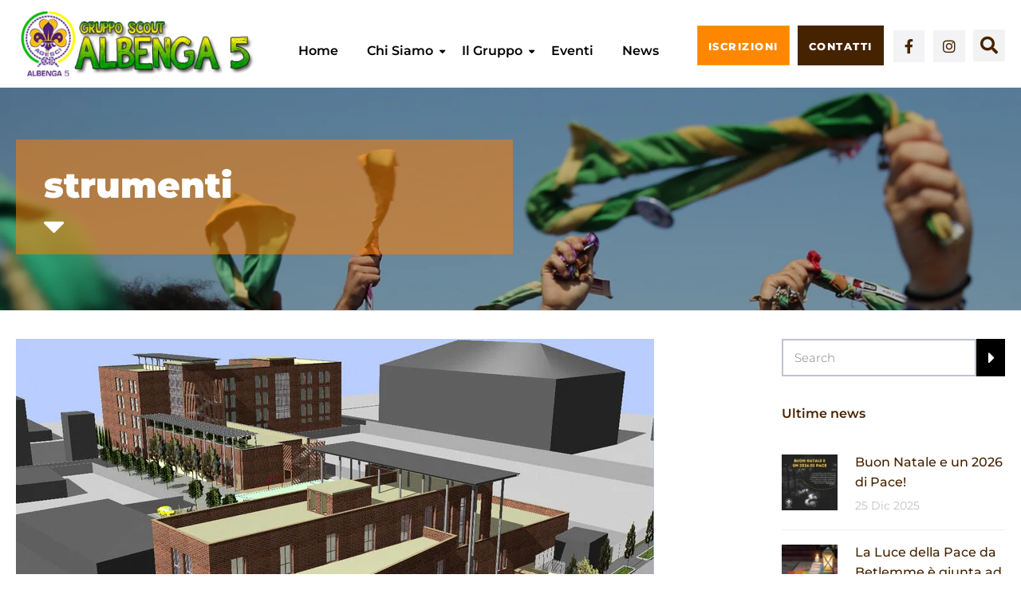

--- FILE ---
content_type: text/html; charset=UTF-8
request_url: https://albenga5.org/tag/strumenti/
body_size: 29159
content:
<!DOCTYPE html><html class="no-js" dir="ltr" lang="it-IT" prefix="og: https://ogp.me/ns#"><head><script data-no-optimize="1">var litespeed_docref=sessionStorage.getItem("litespeed_docref");litespeed_docref&&(Object.defineProperty(document,"referrer",{get:function(){return litespeed_docref}}),sessionStorage.removeItem("litespeed_docref"));</script> <meta charset="UTF-8"/><meta http-equiv="X-UA-Compatible" content="IE=edge"><meta name="viewport" content="width=device-width, initial-scale=1"> <script class="_iub_cs_skip" type="litespeed/javascript">var _iub=_iub||{};_iub.csConfiguration=_iub.csConfiguration||{};_iub.csConfiguration.siteId="236554";_iub.csConfiguration.cookiePolicyId="512265"</script> <script class="_iub_cs_skip" type="litespeed/javascript" data-src="https://cs.iubenda.com/sync/236554.js"></script> <title>strumenti - Agesci Albenga 5</title><meta name="robots" content="max-image-preview:large" /><meta name="msvalidate.01" content="092afc3253144ebaa78d64f3744ffb5e" /><link rel="canonical" href="https://albenga5.org/tag/strumenti/" /><meta name="generator" content="All in One SEO (AIOSEO) 4.9.2" /> <script type="application/ld+json" class="aioseo-schema">{"@context":"https:\/\/schema.org","@graph":[{"@type":"BreadcrumbList","@id":"https:\/\/albenga5.org\/tag\/strumenti\/#breadcrumblist","itemListElement":[{"@type":"ListItem","@id":"https:\/\/albenga5.org#listItem","position":1,"name":"Home","item":"https:\/\/albenga5.org","nextItem":{"@type":"ListItem","@id":"https:\/\/albenga5.org\/tag\/strumenti\/#listItem","name":"strumenti"}},{"@type":"ListItem","@id":"https:\/\/albenga5.org\/tag\/strumenti\/#listItem","position":2,"name":"strumenti","previousItem":{"@type":"ListItem","@id":"https:\/\/albenga5.org#listItem","name":"Home"}}]},{"@type":"CollectionPage","@id":"https:\/\/albenga5.org\/tag\/strumenti\/#collectionpage","url":"https:\/\/albenga5.org\/tag\/strumenti\/","name":"strumenti - Agesci Albenga 5","inLanguage":"it-IT","isPartOf":{"@id":"https:\/\/albenga5.org\/#website"},"breadcrumb":{"@id":"https:\/\/albenga5.org\/tag\/strumenti\/#breadcrumblist"}},{"@type":"Organization","@id":"https:\/\/albenga5.org\/#organization","name":"Agesci Albenga 5","description":"Gruppo scout in Albenga","url":"https:\/\/albenga5.org\/","telephone":"+393714100069","logo":{"@type":"ImageObject","url":"https:\/\/albenga5.org\/wp-content\/uploads\/2019\/08\/ALBENGA5_Colore.png","@id":"https:\/\/albenga5.org\/tag\/strumenti\/#organizationLogo","width":420,"height":400},"image":{"@id":"https:\/\/albenga5.org\/tag\/strumenti\/#organizationLogo"},"sameAs":["https:\/\/facebook.com\/albenga5","https:\/\/x.com\/albenga5","https:\/\/instagram.com\/albenga5","https:\/\/tiktok.com\/@albenga5","https:\/\/pinterest.com\/albenga5","https:\/\/youtube.com\/albenga5"]},{"@type":"WebSite","@id":"https:\/\/albenga5.org\/#website","url":"https:\/\/albenga5.org\/","name":"Agesci Albenga 5","description":"Gruppo scout in Albenga","inLanguage":"it-IT","publisher":{"@id":"https:\/\/albenga5.org\/#organization"}}]}</script> <script type="litespeed/javascript">(function(c,l,a,r,i,t,y){c[a]=c[a]||function(){(c[a].q=c[a].q||[]).push(arguments)};t=l.createElement(r);t.async=1;t.src="https://www.clarity.ms/tag/"+i+"?ref=aioseo";y=l.getElementsByTagName(r)[0];y.parentNode.insertBefore(t,y)})(window,document,"clarity","script","4b522gl4t9")</script>  <script data-cfasync="false" data-pagespeed-no-defer>var gtm4wp_datalayer_name = "dataLayer";
	var dataLayer = dataLayer || [];</script>  <script id="google_gtagjs-js-consent-mode-data-layer" type="litespeed/javascript">window.dataLayer=window.dataLayer||[];function gtag(){dataLayer.push(arguments)}
gtag('consent','default',{"ad_personalization":"denied","ad_storage":"denied","ad_user_data":"denied","analytics_storage":"denied","functionality_storage":"denied","security_storage":"denied","personalization_storage":"denied","region":["AT","BE","BG","CH","CY","CZ","DE","DK","EE","ES","FI","FR","GB","GR","HR","HU","IE","IS","IT","LI","LT","LU","LV","MT","NL","NO","PL","PT","RO","SE","SI","SK"],"wait_for_update":500});window._googlesitekitConsentCategoryMap={"statistics":["analytics_storage"],"marketing":["ad_storage","ad_user_data","ad_personalization"],"functional":["functionality_storage","security_storage"],"preferences":["personalization_storage"]};window._googlesitekitConsents={"ad_personalization":"denied","ad_storage":"denied","ad_user_data":"denied","analytics_storage":"denied","functionality_storage":"denied","security_storage":"denied","personalization_storage":"denied","region":["AT","BE","BG","CH","CY","CZ","DE","DK","EE","ES","FI","FR","GB","GR","HR","HU","IE","IS","IT","LI","LT","LU","LV","MT","NL","NO","PL","PT","RO","SE","SI","SK"],"wait_for_update":500}</script> <link rel='dns-prefetch' href='//cdn.iubenda.com' /><link rel='dns-prefetch' href='//static.addtoany.com' /><link rel='dns-prefetch' href='//www.googletagmanager.com' /><link rel='dns-prefetch' href='//fonts.googleapis.com' /><link rel='preconnect' href='https://fonts.gstatic.com' crossorigin /><link rel="alternate" type="application/rss+xml" title="Agesci Albenga 5 &raquo; Feed" href="https://albenga5.org/feed/" /><link rel="alternate" type="application/rss+xml" title="Agesci Albenga 5 &raquo; Feed dei commenti" href="https://albenga5.org/comments/feed/" /><link rel="alternate" type="text/calendar" title="Agesci Albenga 5 &raquo; iCal Feed" href="https://albenga5.org/events/?ical=1" /><link rel="alternate" type="application/rss+xml" title="Agesci Albenga 5 &raquo; strumenti Feed del tag" href="https://albenga5.org/tag/strumenti/feed/" /><style id='wp-img-auto-sizes-contain-inline-css' type='text/css'>img:is([sizes=auto i],[sizes^="auto," i]){contain-intrinsic-size:3000px 1500px}
/*# sourceURL=wp-img-auto-sizes-contain-inline-css */</style><link data-optimized="2" rel="stylesheet" href="https://albenga5.org/wp-content/litespeed/css/a0cc0ecb27043d24ef40b6f76bf09181.css?ver=8ac50" /><style id='classic-theme-styles-inline-css' type='text/css'>/*! This file is auto-generated */
.wp-block-button__link{color:#fff;background-color:#32373c;border-radius:9999px;box-shadow:none;text-decoration:none;padding:calc(.667em + 2px) calc(1.333em + 2px);font-size:1.125em}.wp-block-file__button{background:#32373c;color:#fff;text-decoration:none}
/*# sourceURL=/wp-includes/css/classic-themes.min.css */</style><style id='global-styles-inline-css' type='text/css'>:root{--wp--preset--aspect-ratio--square: 1;--wp--preset--aspect-ratio--4-3: 4/3;--wp--preset--aspect-ratio--3-4: 3/4;--wp--preset--aspect-ratio--3-2: 3/2;--wp--preset--aspect-ratio--2-3: 2/3;--wp--preset--aspect-ratio--16-9: 16/9;--wp--preset--aspect-ratio--9-16: 9/16;--wp--preset--color--black: #000000;--wp--preset--color--cyan-bluish-gray: #abb8c3;--wp--preset--color--white: #ffffff;--wp--preset--color--pale-pink: #f78da7;--wp--preset--color--vivid-red: #cf2e2e;--wp--preset--color--luminous-vivid-orange: #ff6900;--wp--preset--color--luminous-vivid-amber: #fcb900;--wp--preset--color--light-green-cyan: #7bdcb5;--wp--preset--color--vivid-green-cyan: #00d084;--wp--preset--color--pale-cyan-blue: #8ed1fc;--wp--preset--color--vivid-cyan-blue: #0693e3;--wp--preset--color--vivid-purple: #9b51e0;--wp--preset--gradient--vivid-cyan-blue-to-vivid-purple: linear-gradient(135deg,rgb(6,147,227) 0%,rgb(155,81,224) 100%);--wp--preset--gradient--light-green-cyan-to-vivid-green-cyan: linear-gradient(135deg,rgb(122,220,180) 0%,rgb(0,208,130) 100%);--wp--preset--gradient--luminous-vivid-amber-to-luminous-vivid-orange: linear-gradient(135deg,rgb(252,185,0) 0%,rgb(255,105,0) 100%);--wp--preset--gradient--luminous-vivid-orange-to-vivid-red: linear-gradient(135deg,rgb(255,105,0) 0%,rgb(207,46,46) 100%);--wp--preset--gradient--very-light-gray-to-cyan-bluish-gray: linear-gradient(135deg,rgb(238,238,238) 0%,rgb(169,184,195) 100%);--wp--preset--gradient--cool-to-warm-spectrum: linear-gradient(135deg,rgb(74,234,220) 0%,rgb(151,120,209) 20%,rgb(207,42,186) 40%,rgb(238,44,130) 60%,rgb(251,105,98) 80%,rgb(254,248,76) 100%);--wp--preset--gradient--blush-light-purple: linear-gradient(135deg,rgb(255,206,236) 0%,rgb(152,150,240) 100%);--wp--preset--gradient--blush-bordeaux: linear-gradient(135deg,rgb(254,205,165) 0%,rgb(254,45,45) 50%,rgb(107,0,62) 100%);--wp--preset--gradient--luminous-dusk: linear-gradient(135deg,rgb(255,203,112) 0%,rgb(199,81,192) 50%,rgb(65,88,208) 100%);--wp--preset--gradient--pale-ocean: linear-gradient(135deg,rgb(255,245,203) 0%,rgb(182,227,212) 50%,rgb(51,167,181) 100%);--wp--preset--gradient--electric-grass: linear-gradient(135deg,rgb(202,248,128) 0%,rgb(113,206,126) 100%);--wp--preset--gradient--midnight: linear-gradient(135deg,rgb(2,3,129) 0%,rgb(40,116,252) 100%);--wp--preset--font-size--small: 13px;--wp--preset--font-size--medium: 20px;--wp--preset--font-size--large: 36px;--wp--preset--font-size--x-large: 42px;--wp--preset--spacing--20: 0.44rem;--wp--preset--spacing--30: 0.67rem;--wp--preset--spacing--40: 1rem;--wp--preset--spacing--50: 1.5rem;--wp--preset--spacing--60: 2.25rem;--wp--preset--spacing--70: 3.38rem;--wp--preset--spacing--80: 5.06rem;--wp--preset--shadow--natural: 6px 6px 9px rgba(0, 0, 0, 0.2);--wp--preset--shadow--deep: 12px 12px 50px rgba(0, 0, 0, 0.4);--wp--preset--shadow--sharp: 6px 6px 0px rgba(0, 0, 0, 0.2);--wp--preset--shadow--outlined: 6px 6px 0px -3px rgb(255, 255, 255), 6px 6px rgb(0, 0, 0);--wp--preset--shadow--crisp: 6px 6px 0px rgb(0, 0, 0);}:where(.is-layout-flex){gap: 0.5em;}:where(.is-layout-grid){gap: 0.5em;}body .is-layout-flex{display: flex;}.is-layout-flex{flex-wrap: wrap;align-items: center;}.is-layout-flex > :is(*, div){margin: 0;}body .is-layout-grid{display: grid;}.is-layout-grid > :is(*, div){margin: 0;}:where(.wp-block-columns.is-layout-flex){gap: 2em;}:where(.wp-block-columns.is-layout-grid){gap: 2em;}:where(.wp-block-post-template.is-layout-flex){gap: 1.25em;}:where(.wp-block-post-template.is-layout-grid){gap: 1.25em;}.has-black-color{color: var(--wp--preset--color--black) !important;}.has-cyan-bluish-gray-color{color: var(--wp--preset--color--cyan-bluish-gray) !important;}.has-white-color{color: var(--wp--preset--color--white) !important;}.has-pale-pink-color{color: var(--wp--preset--color--pale-pink) !important;}.has-vivid-red-color{color: var(--wp--preset--color--vivid-red) !important;}.has-luminous-vivid-orange-color{color: var(--wp--preset--color--luminous-vivid-orange) !important;}.has-luminous-vivid-amber-color{color: var(--wp--preset--color--luminous-vivid-amber) !important;}.has-light-green-cyan-color{color: var(--wp--preset--color--light-green-cyan) !important;}.has-vivid-green-cyan-color{color: var(--wp--preset--color--vivid-green-cyan) !important;}.has-pale-cyan-blue-color{color: var(--wp--preset--color--pale-cyan-blue) !important;}.has-vivid-cyan-blue-color{color: var(--wp--preset--color--vivid-cyan-blue) !important;}.has-vivid-purple-color{color: var(--wp--preset--color--vivid-purple) !important;}.has-black-background-color{background-color: var(--wp--preset--color--black) !important;}.has-cyan-bluish-gray-background-color{background-color: var(--wp--preset--color--cyan-bluish-gray) !important;}.has-white-background-color{background-color: var(--wp--preset--color--white) !important;}.has-pale-pink-background-color{background-color: var(--wp--preset--color--pale-pink) !important;}.has-vivid-red-background-color{background-color: var(--wp--preset--color--vivid-red) !important;}.has-luminous-vivid-orange-background-color{background-color: var(--wp--preset--color--luminous-vivid-orange) !important;}.has-luminous-vivid-amber-background-color{background-color: var(--wp--preset--color--luminous-vivid-amber) !important;}.has-light-green-cyan-background-color{background-color: var(--wp--preset--color--light-green-cyan) !important;}.has-vivid-green-cyan-background-color{background-color: var(--wp--preset--color--vivid-green-cyan) !important;}.has-pale-cyan-blue-background-color{background-color: var(--wp--preset--color--pale-cyan-blue) !important;}.has-vivid-cyan-blue-background-color{background-color: var(--wp--preset--color--vivid-cyan-blue) !important;}.has-vivid-purple-background-color{background-color: var(--wp--preset--color--vivid-purple) !important;}.has-black-border-color{border-color: var(--wp--preset--color--black) !important;}.has-cyan-bluish-gray-border-color{border-color: var(--wp--preset--color--cyan-bluish-gray) !important;}.has-white-border-color{border-color: var(--wp--preset--color--white) !important;}.has-pale-pink-border-color{border-color: var(--wp--preset--color--pale-pink) !important;}.has-vivid-red-border-color{border-color: var(--wp--preset--color--vivid-red) !important;}.has-luminous-vivid-orange-border-color{border-color: var(--wp--preset--color--luminous-vivid-orange) !important;}.has-luminous-vivid-amber-border-color{border-color: var(--wp--preset--color--luminous-vivid-amber) !important;}.has-light-green-cyan-border-color{border-color: var(--wp--preset--color--light-green-cyan) !important;}.has-vivid-green-cyan-border-color{border-color: var(--wp--preset--color--vivid-green-cyan) !important;}.has-pale-cyan-blue-border-color{border-color: var(--wp--preset--color--pale-cyan-blue) !important;}.has-vivid-cyan-blue-border-color{border-color: var(--wp--preset--color--vivid-cyan-blue) !important;}.has-vivid-purple-border-color{border-color: var(--wp--preset--color--vivid-purple) !important;}.has-vivid-cyan-blue-to-vivid-purple-gradient-background{background: var(--wp--preset--gradient--vivid-cyan-blue-to-vivid-purple) !important;}.has-light-green-cyan-to-vivid-green-cyan-gradient-background{background: var(--wp--preset--gradient--light-green-cyan-to-vivid-green-cyan) !important;}.has-luminous-vivid-amber-to-luminous-vivid-orange-gradient-background{background: var(--wp--preset--gradient--luminous-vivid-amber-to-luminous-vivid-orange) !important;}.has-luminous-vivid-orange-to-vivid-red-gradient-background{background: var(--wp--preset--gradient--luminous-vivid-orange-to-vivid-red) !important;}.has-very-light-gray-to-cyan-bluish-gray-gradient-background{background: var(--wp--preset--gradient--very-light-gray-to-cyan-bluish-gray) !important;}.has-cool-to-warm-spectrum-gradient-background{background: var(--wp--preset--gradient--cool-to-warm-spectrum) !important;}.has-blush-light-purple-gradient-background{background: var(--wp--preset--gradient--blush-light-purple) !important;}.has-blush-bordeaux-gradient-background{background: var(--wp--preset--gradient--blush-bordeaux) !important;}.has-luminous-dusk-gradient-background{background: var(--wp--preset--gradient--luminous-dusk) !important;}.has-pale-ocean-gradient-background{background: var(--wp--preset--gradient--pale-ocean) !important;}.has-electric-grass-gradient-background{background: var(--wp--preset--gradient--electric-grass) !important;}.has-midnight-gradient-background{background: var(--wp--preset--gradient--midnight) !important;}.has-small-font-size{font-size: var(--wp--preset--font-size--small) !important;}.has-medium-font-size{font-size: var(--wp--preset--font-size--medium) !important;}.has-large-font-size{font-size: var(--wp--preset--font-size--large) !important;}.has-x-large-font-size{font-size: var(--wp--preset--font-size--x-large) !important;}
:where(.wp-block-post-template.is-layout-flex){gap: 1.25em;}:where(.wp-block-post-template.is-layout-grid){gap: 1.25em;}
:where(.wp-block-term-template.is-layout-flex){gap: 1.25em;}:where(.wp-block-term-template.is-layout-grid){gap: 1.25em;}
:where(.wp-block-columns.is-layout-flex){gap: 2em;}:where(.wp-block-columns.is-layout-grid){gap: 2em;}
:root :where(.wp-block-pullquote){font-size: 1.5em;line-height: 1.6;}
/*# sourceURL=global-styles-inline-css */</style><style id='ed-school-style-inline-css' type='text/css'>.header-mobile {display: none;}@media screen and (max-width:1100px) {.header-left {padding-left: 0;}.wh-header, .wh-top-bar {display: none;}.header-mobile {display: block;}}
/*# sourceURL=ed-school-style-inline-css */</style><link rel="preload" as="style" href="https://fonts.googleapis.com/css?family=Montserrat:100,200,300,400,500,600,700,800,900,100italic,200italic,300italic,400italic,500italic,600italic,700italic,800italic,900italic&#038;subset=latin&#038;display=swap&#038;ver=1755992998" /><noscript><link rel="stylesheet" href="https://fonts.googleapis.com/css?family=Montserrat:100,200,300,400,500,600,700,800,900,100italic,200italic,300italic,400italic,500italic,600italic,700italic,800italic,900italic&#038;subset=latin&#038;display=swap&#038;ver=1755992998" /></noscript><style id='ed_school_options_style-inline-css' type='text/css'>.menu-label {
    background: #ffbc59;
    border-radius: 2px;
    color: #fff;
    font-family: "Libre Franklin";
    font-size: 0.5em;
    font-weight: 900;
    margin-left: 6px;
    padding: 2px 5px 2px 5px;
    position: relative;
    top: -3px;
}

/* Course button and link colors */
.linp-featured-courses-carousel .course-link-btn {
    background-color: #2690b1;
}
.linp-featured-courses-carousel .course-link-btn:hover {
    background-color: #1f82a1;
}
.linp-featured-courses-carousel .course-meta li a {
    color: #2690b1;
}

.page-title {
    background: #ff7d0087;
    padding: 30px 35px;
    display: inline-block;
    min-width: 50%;
}

.page-title:after {
    content: "\f0dd" !important;
    font-family: FontAwesome !important;
    font-size: 1em;
    font-weight: normal;
    position: relative;
    bottom: 0;
    display: block;
    left: 0;
    line-height: 0.7em;
}

.single-tribe_events .page-title {
    padding: 0;
    background: transparent;
}
.single-tribe_events .page-title:after {
    content: "" !important;
}
/*# sourceURL=ed_school_options_style-inline-css */</style> <script  class=" _iub_cs_skip" id="iubenda-head-inline-scripts-0" type="litespeed/javascript">var _iub=_iub||[];_iub.csConfiguration={"askConsentAtCookiePolicyUpdate":!0,"enableRemoteConsent":!0,"gdprAppliesGlobally":!1,"perPurposeConsent":!0,"siteId":236554,"whitelabel":!1,"cookiePolicyId":512265,"lang":"it","banner":{"acceptButtonCaptionColor":"white","acceptButtonColor":"#ff8700","acceptButtonDisplay":!0,"backgroundColor":"#452200","brandBackgroundColor":"rgba(255, 255, 255, 0)","brandTextColor":"rgba(255, 255, 255, 0)","closeButtonRejects":!0,"customizeButtonCaptionColor":"#4D4D4D","customizeButtonColor":"#DADADA","customizeButtonDisplay":!0,"explicitWithdrawal":!0,"listPurposes":!0,"logo":"https://www.albenga5.org/wp-content/uploads/2019/08/ALBENGA5_Bianco.png","position":"float-top-center","textColor":"#ffffff"}}</script> <script  charset="UTF-8" class=" _iub_cs_skip" type="litespeed/javascript" data-src="//cdn.iubenda.com/cs/iubenda_cs.js?ver=3.12.5" id="iubenda-head-scripts-1-js"></script> <script id="addtoany-core-js-before" type="litespeed/javascript">window.a2a_config=window.a2a_config||{};a2a_config.callbacks=[];a2a_config.overlays=[];a2a_config.templates={};a2a_localize={Share:"Condividi",Save:"Salva",Subscribe:"Abbonati",Email:"Email",Bookmark:"Segnalibro",ShowAll:"espandi",ShowLess:"comprimi",FindServices:"Trova servizi",FindAnyServiceToAddTo:"Trova subito un servizio da aggiungere",PoweredBy:"Powered by",ShareViaEmail:"Condividi via email",SubscribeViaEmail:"Iscriviti via email",BookmarkInYourBrowser:"Aggiungi ai segnalibri",BookmarkInstructions:"Premi Ctrl+D o \u2318+D per mettere questa pagina nei preferiti",AddToYourFavorites:"Aggiungi ai favoriti",SendFromWebOrProgram:"Invia da qualsiasi indirizzo email o programma di posta elettronica",EmailProgram:"Programma di posta elettronica",More:"Di più&#8230;",ThanksForSharing:"Grazie per la condivisione!",ThanksForFollowing:"Thanks for following!"}</script> <script type="text/javascript" defer src="https://static.addtoany.com/menu/page.js" id="addtoany-core-js"></script> <script type="litespeed/javascript" data-src="https://albenga5.org/wp-includes/js/jquery/jquery.min.js" id="jquery-core-js"></script> 
 <script type="litespeed/javascript" data-src="https://www.googletagmanager.com/gtag/js?id=G-07LPZ2YTYE" id="google_gtagjs-js"></script> <script id="google_gtagjs-js-after" type="litespeed/javascript">window.dataLayer=window.dataLayer||[];function gtag(){dataLayer.push(arguments)}
gtag("set","linker",{"domains":["albenga5.org"]});gtag("js",new Date());gtag("set","developer_id.dZTNiMT",!0);gtag("config","G-07LPZ2YTYE")</script> <link rel="https://api.w.org/" href="https://albenga5.org/wp-json/" /><link rel="alternate" title="JSON" type="application/json" href="https://albenga5.org/wp-json/wp/v2/tags/729" /><link rel="EditURI" type="application/rsd+xml" title="RSD" href="https://albenga5.org/xmlrpc.php?rsd" /><meta name="generator" content="WordPress 6.9" /><meta name="generator" content="Redux 4.5.9" /><style id="essential-blocks-global-styles">:root {
                --eb-global-primary-color: #101828;
--eb-global-secondary-color: #475467;
--eb-global-tertiary-color: #98A2B3;
--eb-global-text-color: #475467;
--eb-global-heading-color: #1D2939;
--eb-global-link-color: #444CE7;
--eb-global-background-color: #F9FAFB;
--eb-global-button-text-color: #FFFFFF;
--eb-global-button-background-color: #101828;
--eb-gradient-primary-color: linear-gradient(90deg, hsla(259, 84%, 78%, 1) 0%, hsla(206, 67%, 75%, 1) 100%);
--eb-gradient-secondary-color: linear-gradient(90deg, hsla(18, 76%, 85%, 1) 0%, hsla(203, 69%, 84%, 1) 100%);
--eb-gradient-tertiary-color: linear-gradient(90deg, hsla(248, 21%, 15%, 1) 0%, hsla(250, 14%, 61%, 1) 100%);
--eb-gradient-background-color: linear-gradient(90deg, rgb(250, 250, 250) 0%, rgb(233, 233, 233) 49%, rgb(244, 243, 243) 100%);

                --eb-tablet-breakpoint: 1024px;
--eb-mobile-breakpoint: 767px;

            }</style><meta name="generator" content="Site Kit by Google 1.168.0" /> <script type="litespeed/javascript">(function(c,l,a,r,i,t,y){c[a]=c[a]||function(){(c[a].q=c[a].q||[]).push(arguments)};t=l.createElement(r);t.async=1;t.src="https://www.clarity.ms/tag/"+i+"?ref=wordpress";y=l.getElementsByTagName(r)[0];y.parentNode.insertBefore(t,y)})(window,document,"clarity","script","b76snuqrcb")</script> <meta name="tec-api-version" content="v1"><meta name="tec-api-origin" content="https://albenga5.org"><link rel="alternate" href="https://albenga5.org/wp-json/tribe/events/v1/events/?tags=strumenti" /> <script data-cfasync="false" data-pagespeed-no-defer type="text/javascript">var dataLayer_content = {"pagePostType":"post","pagePostType2":"tag-post"};
	dataLayer.push( dataLayer_content );</script> <script data-cfasync="false" data-pagespeed-no-defer type="text/javascript">(function(w,d,s,l,i){w[l]=w[l]||[];w[l].push({'gtm.start':
new Date().getTime(),event:'gtm.js'});var f=d.getElementsByTagName(s)[0],
j=d.createElement(s),dl=l!='dataLayer'?'&l='+l:'';j.async=true;j.src=
'//www.googletagmanager.com/gtm.js?id='+i+dl;f.parentNode.insertBefore(j,f);
})(window,document,'script','dataLayer','GTM-NHRBZ58');</script> <meta name="google-adsense-platform-account" content="ca-host-pub-2644536267352236"><meta name="google-adsense-platform-domain" content="sitekit.withgoogle.com"><meta name="generator" content="Elementor 3.33.6; settings: css_print_method-external, google_font-enabled, font_display-auto"><style>.e-con.e-parent:nth-of-type(n+4):not(.e-lazyloaded):not(.e-no-lazyload),
				.e-con.e-parent:nth-of-type(n+4):not(.e-lazyloaded):not(.e-no-lazyload) * {
					background-image: none !important;
				}
				@media screen and (max-height: 1024px) {
					.e-con.e-parent:nth-of-type(n+3):not(.e-lazyloaded):not(.e-no-lazyload),
					.e-con.e-parent:nth-of-type(n+3):not(.e-lazyloaded):not(.e-no-lazyload) * {
						background-image: none !important;
					}
				}
				@media screen and (max-height: 640px) {
					.e-con.e-parent:nth-of-type(n+2):not(.e-lazyloaded):not(.e-no-lazyload),
					.e-con.e-parent:nth-of-type(n+2):not(.e-lazyloaded):not(.e-no-lazyload) * {
						background-image: none !important;
					}
				}</style> <script type="litespeed/javascript">(function(w,d,s,l,i){w[l]=w[l]||[];w[l].push({'gtm.start':new Date().getTime(),event:'gtm.js'});var f=d.getElementsByTagName(s)[0],j=d.createElement(s),dl=l!='dataLayer'?'&l='+l:'';j.async=!0;j.src='https://www.googletagmanager.com/gtm.js?id='+i+dl;f.parentNode.insertBefore(j,f)})(window,document,'script','dataLayer','GTM-NHRBZ58')</script> 
 <script type="litespeed/javascript" data-src="https://www.googletagmanager.com/gtag/js?id=AW-401384718"></script> <script type="litespeed/javascript">window.dataLayer=window.dataLayer||[];function gtag(){dataLayer.push(arguments)}
gtag('js',new Date());gtag('config','AW-401384718')</script> <link rel="icon" href="https://albenga5.org/wp-content/uploads/2020/11/ms-icon-310x310-1-75x75.png" sizes="32x32" /><link rel="icon" href="https://albenga5.org/wp-content/uploads/2020/11/ms-icon-310x310-1-300x300.png" sizes="192x192" /><link rel="apple-touch-icon" href="https://albenga5.org/wp-content/uploads/2020/11/ms-icon-310x310-1-300x300.png" /><meta name="msapplication-TileImage" content="https://albenga5.org/wp-content/uploads/2020/11/ms-icon-310x310-1-300x300.png" /></head><body class="archive tag tag-strumenti tag-729 wp-custom-logo wp-theme-ed-school eio-default tribe-no-js header-top page-title-enabled elementor-default elementor-kit-10541">
<noscript>
<iframe data-lazyloaded="1" src="about:blank" data-litespeed-src="https://www.googletagmanager.com/ns.html?id=GTM-NHRBZ58" height="0" width="0" style="display:none;visibility:hidden"></iframe>
</noscript><noscript><iframe data-lazyloaded="1" src="about:blank" data-litespeed-src="https://www.googletagmanager.com/ns.html?id=GTM-NHRBZ58" height="0" width="0" style="display:none;visibility:hidden" aria-hidden="true"></iframe></noscript><div class="header-mobile"><div data-elementor-type="wp-post" data-elementor-id="10432" class="elementor elementor-10432" data-elementor-post-type="layout_block"><section data-particle_enable="false" data-particle-mobile-disabled="false" class="elementor-section elementor-top-section elementor-element elementor-element-a812ce4 elementor-section-boxed elementor-section-height-default elementor-section-height-default" data-id="a812ce4" data-element_type="section"><div class="elementor-container elementor-column-gap-default"><div class="elementor-column elementor-col-100 elementor-top-column elementor-element elementor-element-b798036" data-id="b798036" data-element_type="column"><div class="elementor-widget-wrap elementor-element-populated"><div class="left elementor-element elementor-element-09706a2 elementor-widget elementor-widget-scp_menu" data-id="09706a2" data-element_type="widget" data-widget_type="scp_menu.default"><div class="elementor-widget-container"><div id="wh-mobile-menu" class="respmenu-wrap"><div class="respmenu-header">
<a href="https://albenga5.org/" class="respmenu-header-logo-link">
<img data-lazyloaded="1" src="[data-uri]" width="337" height="100" data-src="https://albenga5.org/wp-content/uploads/2020/11/logonuovo.png" class="respmenu-header-logo" alt="mobile-logo">
</a><div class="respmenu-open"><hr><hr><hr></div></div><div class="menu-mobile-menu-container"><ul id="menu-mobile-menu-1" class="respmenu"><li class="menu-item menu-item-type-post_type menu-item-object-page menu-item-home menu-item-12533"><a href="https://albenga5.org/">Home</a></li><li class="menu-item menu-item-type-post_type menu-item-object-page menu-item-has-children menu-item-12537"><a href="https://albenga5.org/chi-siamo/">Chi siamo</a><div class="respmenu-submenu-toggle cbp-respmenu-more"><i class="icon-edright-arrow"></i></div><ul class="sub-menu"><li class="menu-item menu-item-type-post_type menu-item-object-page menu-item-12548"><a href="https://albenga5.org/chi-siamo/">Il Gruppo Albenga 5</a></li><li class="menu-item menu-item-type-post_type menu-item-object-page menu-item-12539"><a href="https://albenga5.org/chi-siamo/lo-scoutismo/">Lo Scoutismo</a></li><li class="menu-item menu-item-type-post_type menu-item-object-page menu-item-12538"><a href="https://albenga5.org/chi-siamo/agesci/">L’AGESCI</a></li><li class="menu-item menu-item-type-post_type menu-item-object-page menu-item-12540"><a href="https://albenga5.org/chi-siamo/baden-powell/">Robert Baden Powell</a></li><li class="menu-item menu-item-type-post_type menu-item-object-page menu-item-12534"><a href="https://albenga5.org/storia/">La nostra storia</a></li></ul></li><li class="menu-item menu-item-type-custom menu-item-object-custom menu-item-has-children menu-item-12549"><a href="#">Il Gruppo</a><div class="respmenu-submenu-toggle cbp-respmenu-more"><i class="icon-edright-arrow"></i></div><ul class="sub-menu"><li class="menu-item menu-item-type-post_type menu-item-object-page menu-item-12535"><a href="https://albenga5.org/branco/">Branco</a></li><li class="menu-item menu-item-type-post_type menu-item-object-page menu-item-12547"><a href="https://albenga5.org/reparto/">Reparto</a></li><li class="menu-item menu-item-type-post_type menu-item-object-page menu-item-12541"><a href="https://albenga5.org/clan/">Clan &#038; Noviziato</a></li></ul></li><li class="menu-item menu-item-type-post_type menu-item-object-page menu-item-12536"><a href="https://albenga5.org/calendario/">Eventi</a></li><li class="menu-item menu-item-type-post_type menu-item-object-page menu-item-12546"><a href="https://albenga5.org/news/">News</a></li><li class="menu-item menu-item-type-post_type menu-item-object-page menu-item-15140"><a href="https://albenga5.org/iscrizioni/">Iscrizioni al Gruppo</a></li><li class="menu-item menu-item-type-post_type menu-item-object-page menu-item-12543"><a href="https://albenga5.org/contatti/">Contatti</a></li></ul></div></div></div></div></div></div></div></section></div></div><div class="cbp-row wh-header top wh-sticky-header-enabled"><div data-elementor-type="wp-post" data-elementor-id="10435" class="elementor elementor-10435" data-elementor-post-type="layout_block"><section data-particle_enable="false" data-particle-mobile-disabled="false" class="elementor-section elementor-top-section elementor-element elementor-element-10853de elementor-section-stretched elementor-section-full_width elementor-section-height-default elementor-section-height-default" data-id="10853de" data-element_type="section" data-settings="{&quot;stretch_section&quot;:&quot;section-stretched&quot;}"><div class="elementor-container elementor-column-gap-default"><div class="elementor-column elementor-col-16 elementor-top-column elementor-element elementor-element-b9aaee2 width-auto " data-id="b9aaee2" data-element_type="column"><div class="elementor-widget-wrap elementor-element-populated"><div class="elementor-element elementor-element-908deac elementor-widget elementor-widget-scp_logo" data-id="908deac" data-element_type="widget" data-widget_type="scp_logo.default"><div class="elementor-widget-container"><div class="elementor-image"><a href="https://albenga5.org/"><img data-lazyloaded="1" src="[data-uri]" width="300" height="89" data-src="https://albenga5.org/wp-content/uploads/2020/11/logonuovo-300x89.png" class="attachment-medium size-medium wp-image-10557" alt="" decoding="async" data-srcset="https://albenga5.org/wp-content/uploads/2020/11/logonuovo-300x89.png 300w, https://albenga5.org/wp-content/uploads/2020/11/logonuovo.png 337w, https://albenga5.org/wp-content/uploads/2020/11/logonuovo-160x47.png 160w, https://albenga5.org/wp-content/uploads/2020/11/logonuovo-150x45.png 150w" data-sizes="(max-width: 300px) 100vw, 300px" /></a></div></div></div></div></div><div class="elementor-column elementor-col-16 elementor-top-column elementor-element elementor-element-c21318d width-auto margin-left-auto" data-id="c21318d" data-element_type="column"><div class="elementor-widget-wrap elementor-element-populated"><div class="center elementor-element elementor-element-faadc54 elementor-widget elementor-widget-scp_menu" data-id="faadc54" data-element_type="widget" data-widget_type="scp_menu.default"><div class="elementor-widget-container"><div id="cbp-menu-main" class="menu-menu-principale-container"><ul id="menu-menu-principale-1" class="sf-menu wh-menu-main center"><li class="menu-item menu-item-type-post_type menu-item-object-page menu-item-home menu-item-10852"><a href="https://albenga5.org/">Home</a></li><li class="menu-item menu-item-type-post_type menu-item-object-page menu-item-has-children menu-item-11220"><a href="https://albenga5.org/chi-siamo/">Chi siamo</a><ul class="sub-menu"><li class="menu-item menu-item-type-post_type menu-item-object-page menu-item-11221"><a href="https://albenga5.org/chi-siamo/">Il Gruppo Albenga 5</a></li><li class="menu-item menu-item-type-post_type menu-item-object-page menu-item-9427"><a href="https://albenga5.org/chi-siamo/lo-scoutismo/">Lo Scoutismo</a></li><li class="menu-item menu-item-type-post_type menu-item-object-page menu-item-9425"><a href="https://albenga5.org/chi-siamo/agesci/">L’AGESCI</a></li><li class="menu-item menu-item-type-post_type menu-item-object-page menu-item-9431"><a href="https://albenga5.org/chi-siamo/baden-powell/">Robert Baden Powell</a></li><li class="menu-item menu-item-type-post_type menu-item-object-page menu-item-9462"><a href="https://albenga5.org/storia/">La nostra storia</a></li></ul></li><li class="menu-item menu-item-type-custom menu-item-object-custom menu-item-has-children menu-item-11218"><a href="#">Il Gruppo</a><ul class="sub-menu"><li class="menu-item menu-item-type-post_type menu-item-object-page menu-item-9422"><a href="https://albenga5.org/branco/">Branco</a></li><li class="menu-item menu-item-type-post_type menu-item-object-page menu-item-9429"><a href="https://albenga5.org/reparto/">Reparto</a></li><li class="menu-item menu-item-type-post_type menu-item-object-page menu-item-9423"><a href="https://albenga5.org/clan/">Clan &#038; Noviziato</a></li></ul></li><li class="menu-item menu-item-type-post_type menu-item-object-page menu-item-11237"><a href="https://albenga5.org/calendario/">Eventi</a></li><li class="menu-item menu-item-type-post_type menu-item-object-page menu-item-11839"><a href="https://albenga5.org/news/">News</a></li></ul></div></div></div></div></div><div class="elementor-column elementor-col-16 elementor-top-column elementor-element elementor-element-474420b width-auto " data-id="474420b" data-element_type="column"><div class="elementor-widget-wrap elementor-element-populated"><div class="elementor-element elementor-element-4ded73d elementor-align-justify elementor-widget elementor-widget-button" data-id="4ded73d" data-element_type="widget" data-widget_type="button.default"><div class="elementor-widget-container"><div class="elementor-button-wrapper">
<a class="elementor-button elementor-button-link elementor-size-lg" href="http://albenga5.org/iscrizioni/">
<span class="elementor-button-content-wrapper">
<span class="elementor-button-text">Iscrizioni</span>
</span>
</a></div></div></div></div></div><div class="elementor-column elementor-col-16 elementor-top-column elementor-element elementor-element-2c519a4 width-auto " data-id="2c519a4" data-element_type="column"><div class="elementor-widget-wrap elementor-element-populated"><div class="elementor-element elementor-element-873a83c elementor-align-justify elementor-widget elementor-widget-button" data-id="873a83c" data-element_type="widget" data-widget_type="button.default"><div class="elementor-widget-container"><div class="elementor-button-wrapper">
<a class="elementor-button elementor-button-link elementor-size-lg" href="http://albenga5.org/contatti/">
<span class="elementor-button-content-wrapper">
<span class="elementor-button-text">Contatti</span>
</span>
</a></div></div></div></div></div><div class="elementor-column elementor-col-16 elementor-top-column elementor-element elementor-element-7c960fa width-auto " data-id="7c960fa" data-element_type="column"><div class="elementor-widget-wrap elementor-element-populated"><div class="elementor-element elementor-element-3dda438 elementor-shape-square e-grid-align-right elementor-grid-0 elementor-widget elementor-widget-social-icons" data-id="3dda438" data-element_type="widget" data-widget_type="social-icons.default"><div class="elementor-widget-container"><div class="elementor-social-icons-wrapper elementor-grid" role="list">
<span class="elementor-grid-item" role="listitem">
<a class="elementor-icon elementor-social-icon elementor-social-icon-facebook-f elementor-repeater-item-240e416" href="https://www.facebook.com/albenga5" target="_blank">
<span class="elementor-screen-only">Facebook-f</span>
<i aria-hidden="true" class="fab fa-facebook-f"></i>					</a>
</span>
<span class="elementor-grid-item" role="listitem">
<a class="elementor-icon elementor-social-icon elementor-social-icon-instagram elementor-repeater-item-b9443df" href="http://instagram.com/albenga5" target="_blank">
<span class="elementor-screen-only">Instagram</span>
<i aria-hidden="true" class="fab fa-instagram"></i>					</a>
</span></div></div></div></div></div><div class="elementor-column elementor-col-16 elementor-top-column elementor-element elementor-element-28b15be width-auto " data-id="28b15be" data-element_type="column"><div class="elementor-widget-wrap elementor-element-populated"><div class="elementor-element elementor-element-ca6b690 elementor-search-form--skin-full_screen elementor-widget elementor-widget-search-form" data-id="ca6b690" data-element_type="widget" data-settings="{&quot;skin&quot;:&quot;full_screen&quot;}" data-widget_type="search-form.default"><div class="elementor-widget-container">
<search role="search"><form class="elementor-search-form" action="https://albenga5.org" method="get"><div class="elementor-search-form__toggle" role="button" tabindex="0" aria-label="Cerca">
<i aria-hidden="true" class="fas fa-search"></i></div><div class="elementor-search-form__container">
<label class="elementor-screen-only" for="elementor-search-form-ca6b690">Cerca</label>
<input id="elementor-search-form-ca6b690" placeholder="Cerca..." class="elementor-search-form__input" type="search" name="s" value=""><div class="dialog-lightbox-close-button dialog-close-button" role="button" tabindex="0" aria-label="Chiudi questo box di ricerca.">
<i aria-hidden="true" class="eicon-close"></i></div></div></form>
</search></div></div></div></div></div></section></div></div><div class="cbp-row wh-page-title-bar"><div class="cbp-container"><div class="one whole wh-padding wh-page-title-wrapper"><h1 class="page-title">strumenti</h1></div></div></div><div class="cbp-row wh-content"><div class="cbp-container"><div class="three fourths wh-padding wh-content-inner"><div class="wh-post-item post-6765 post type-post status-publish format-standard has-post-thumbnail hentry category-attivita-di-gruppo category-chiesa tag-acquisto tag-arredamento tag-attrezzatura tag-fondi tag-giovani tag-materiale tag-offerta tag-offerte tag-oratorio tag-raccolta tag-strumenti odd"><div class="one whole"><div class="thumbnail">
<a href="https://albenga5.org/2014/07/al-via-la-raccolta-fondi-per-le-nuove-op/" title="Al via la raccolta fondi per le nuove OP!"><img data-lazyloaded="1" src="[data-uri]" fetchpriority="high" width="800" height="500" data-src="https://albenga5.org/wp-content/uploads/2014/07/6-800x500.jpg" class="ed-school-featured-image wp-post-image" alt="" /></a></div><div class="entry-meta"><span class="date"><i class="fa fa-calendar"></i><a href="https://albenga5.org/2014/07/al-via-la-raccolta-fondi-per-le-nuove-op/" title="Permalink to Al via la raccolta fondi per le nuove OP!" rel="bookmark"><time class="entry-date" datetime="2014-07-24T22:13:35+02:00">24 Luglio 2014</time></a></span><span class="categories-links"><i class="fa fa-folder"></i><a href="https://albenga5.org/category/attivita-di-gruppo/" rel="category tag">Attività di Gruppo</a>, <a href="https://albenga5.org/category/attorno-a-noi/chiesa/" rel="category tag">Chiesa</a></span><span class="tags-links"><i class="fa fa-tag"></i><a href="https://albenga5.org/tag/acquisto/" rel="tag">acquisto</a>, <a href="https://albenga5.org/tag/arredamento/" rel="tag">arredamento</a>, <a href="https://albenga5.org/tag/attrezzatura/" rel="tag">attrezzatura</a>, <a href="https://albenga5.org/tag/fondi/" rel="tag">fondi</a>, <a href="https://albenga5.org/tag/giovani/" rel="tag">giovani</a>, <a href="https://albenga5.org/tag/materiale/" rel="tag">materiale</a>, <a href="https://albenga5.org/tag/offerta/" rel="tag">offerta</a>, <a href="https://albenga5.org/tag/offerte/" rel="tag">offerte</a>, <a href="https://albenga5.org/tag/oratorio/" rel="tag">oratorio</a>, <a href="https://albenga5.org/tag/raccolta/" rel="tag">raccolta</a>, <a href="https://albenga5.org/tag/strumenti/" rel="tag">strumenti</a></span><span class="author vcard"><i class="fa fa-user"></i>by <a class="url fn n" href="https://albenga5.org/author/wp_293624/" title="View all posts by Albenga 5" rel="author">Albenga 5</a></span></div><h2 class="entry-title"><a href="https://albenga5.org/2014/07/al-via-la-raccolta-fondi-per-le-nuove-op/">Al via la raccolta fondi per le nuove OP!</a></h2></div><div class="item one whole"><div class="entry-summary">Domenica 20 luglio è stata lanciata la raccolta fondi che permetterà di attrezzare e dotare le nuove Opere Parrocchiali di tutti gli strumenti ed attrezzi&nbsp;<a href="https://albenga5.org/2014/07/al-via-la-raccolta-fondi-per-le-nuove-op/">&hellip;</a></div>
<a class="wh-button read-more hoverable"
href="https://albenga5.org/2014/07/al-via-la-raccolta-fondi-per-le-nuove-op/"><span class="anim"></span>Read more</a></div></div><div class="double-pad-top"></div></div><div class="wh-sidebar one fourth wh-padding"><div class="widget search-3 widget_search"><form role="search" method="get" class="search-form form-inline" action="https://albenga5.org/">
<input type="search" value="" name="s" class="search-field" placeholder="Search">
<label class="hidden">Search for:</label>
<button type="submit" class="search-submit"><i class="fa fa-caret-right"></i></button></form></div><div class="widget scp_latest_posts-2 widget-latest-posts"><h5 class="widget-title">Ultime news</h5><div class="items"><div class="widget-post-list-item show-image"><div class="thumbnail">
<a href="https://albenga5.org/2025/12/buon-natale-e-un-2026-di-pace/" title="Buon Natale e un 2026 di Pace!"><img data-lazyloaded="1" src="[data-uri]" width="150" height="150" data-src="https://albenga5.org/wp-content/uploads/2025/12/Auguri-Natale-2025-150x150.jpg" class="attachment-thumbnail size-thumbnail wp-post-image" alt="" decoding="async" data-srcset="https://albenga5.org/wp-content/uploads/2025/12/Auguri-Natale-2025-150x150.jpg 150w, https://albenga5.org/wp-content/uploads/2025/12/Auguri-Natale-2025-300x300.jpg 300w, https://albenga5.org/wp-content/uploads/2025/12/Auguri-Natale-2025-1024x1024.jpg 1024w, https://albenga5.org/wp-content/uploads/2025/12/Auguri-Natale-2025-768x768.jpg 768w, https://albenga5.org/wp-content/uploads/2025/12/Auguri-Natale-2025-420x420.jpg 420w, https://albenga5.org/wp-content/uploads/2025/12/Auguri-Natale-2025-600x600.jpg 600w, https://albenga5.org/wp-content/uploads/2025/12/Auguri-Natale-2025-649x649.jpg 649w, https://albenga5.org/wp-content/uploads/2025/12/Auguri-Natale-2025.jpg 1080w" data-sizes="(max-width: 150px) 100vw, 150px" /></a></div><div class="data"><div class="title">
<a title="Buon Natale e un 2026 di Pace!" href="https://albenga5.org/2025/12/buon-natale-e-un-2026-di-pace/">Buon Natale e un 2026 di Pace!</a></div><div class="meta-data">
<span class="date">
25 Dic 2025		                    </span></div></div></div><div class="widget-post-list-item show-image"><div class="thumbnail">
<a href="https://albenga5.org/2025/12/la-luce-della-pace-da-betlemme-e-giunta-ad-albenga/" title="La Luce della Pace da Betlemme è giunta ad Albenga."><img data-lazyloaded="1" src="[data-uri]" width="150" height="150" data-src="https://albenga5.org/wp-content/uploads/2025/12/CenaVegliaRSNatale2025_045-150x150.jpg" class="attachment-thumbnail size-thumbnail wp-post-image" alt="" decoding="async" data-srcset="https://albenga5.org/wp-content/uploads/2025/12/CenaVegliaRSNatale2025_045-150x150.jpg 150w, https://albenga5.org/wp-content/uploads/2025/12/CenaVegliaRSNatale2025_045-768x768.jpg 768w, https://albenga5.org/wp-content/uploads/2025/12/CenaVegliaRSNatale2025_045-420x420.jpg 420w" data-sizes="(max-width: 150px) 100vw, 150px" /></a></div><div class="data"><div class="title">
<a title="La Luce della Pace da Betlemme è giunta ad Albenga." href="https://albenga5.org/2025/12/la-luce-della-pace-da-betlemme-e-giunta-ad-albenga/">La Luce della Pace da Betlemme è giunta ad Albenga.</a></div><div class="meta-data">
<span class="date">
15 Dic 2025		                    </span></div></div></div><div class="widget-post-list-item show-image"><div class="thumbnail">
<a href="https://albenga5.org/2025/04/benvenuti-nella-giungla-la-nostra-aiuola-a-fior-dalbenga-2025/" title="Benvenuti nella Giungla: la nostra aiuola a Fior d&#039;Albenga 2025"><img data-lazyloaded="1" src="[data-uri]" width="150" height="150" data-src="https://albenga5.org/wp-content/uploads/2025/04/FiorDAlbenga2025_54-copia-150x150.jpg" class="attachment-thumbnail size-thumbnail wp-post-image" alt="" decoding="async" data-srcset="https://albenga5.org/wp-content/uploads/2025/04/FiorDAlbenga2025_54-copia-150x150.jpg 150w, https://albenga5.org/wp-content/uploads/2025/04/FiorDAlbenga2025_54-copia-768x768.jpg 768w, https://albenga5.org/wp-content/uploads/2025/04/FiorDAlbenga2025_54-copia-420x420.jpg 420w" data-sizes="(max-width: 150px) 100vw, 150px" /></a></div><div class="data"><div class="title">
<a title="Benvenuti nella Giungla: la nostra aiuola a Fior d&#039;Albenga 2025" href="https://albenga5.org/2025/04/benvenuti-nella-giungla-la-nostra-aiuola-a-fior-dalbenga-2025/">Benvenuti nella Giungla: la nostra aiuola a Fior d&#039;Albenga 2025</a></div><div class="meta-data">
<span class="date">
12 Apr 2025		                    </span></div></div></div></div></div><div class="widget archives-2 widget_archive"><h5 class="widget-title">Archivi</h5>		<label class="screen-reader-text" for="archives-dropdown-2">Archivi</label>
<select id="archives-dropdown-2" name="archive-dropdown"><option value="">Seleziona il mese</option><option value='https://albenga5.org/2025/12/'> Dicembre 2025 &nbsp;(2)</option><option value='https://albenga5.org/2025/04/'> Aprile 2025 &nbsp;(1)</option><option value='https://albenga5.org/2025/03/'> Marzo 2025 &nbsp;(1)</option><option value='https://albenga5.org/2024/12/'> Dicembre 2024 &nbsp;(5)</option><option value='https://albenga5.org/2024/10/'> Ottobre 2024 &nbsp;(1)</option><option value='https://albenga5.org/2024/08/'> Agosto 2024 &nbsp;(1)</option><option value='https://albenga5.org/2024/03/'> Marzo 2024 &nbsp;(1)</option><option value='https://albenga5.org/2023/12/'> Dicembre 2023 &nbsp;(2)</option><option value='https://albenga5.org/2023/04/'> Aprile 2023 &nbsp;(1)</option><option value='https://albenga5.org/2023/02/'> Febbraio 2023 &nbsp;(1)</option><option value='https://albenga5.org/2022/12/'> Dicembre 2022 &nbsp;(1)</option><option value='https://albenga5.org/2022/09/'> Settembre 2022 &nbsp;(1)</option><option value='https://albenga5.org/2022/02/'> Febbraio 2022 &nbsp;(1)</option><option value='https://albenga5.org/2021/12/'> Dicembre 2021 &nbsp;(1)</option><option value='https://albenga5.org/2021/04/'> Aprile 2021 &nbsp;(2)</option><option value='https://albenga5.org/2021/03/'> Marzo 2021 &nbsp;(1)</option><option value='https://albenga5.org/2021/02/'> Febbraio 2021 &nbsp;(1)</option><option value='https://albenga5.org/2020/12/'> Dicembre 2020 &nbsp;(1)</option><option value='https://albenga5.org/2020/11/'> Novembre 2020 &nbsp;(1)</option><option value='https://albenga5.org/2020/10/'> Ottobre 2020 &nbsp;(1)</option><option value='https://albenga5.org/2020/04/'> Aprile 2020 &nbsp;(1)</option><option value='https://albenga5.org/2020/03/'> Marzo 2020 &nbsp;(1)</option><option value='https://albenga5.org/2020/02/'> Febbraio 2020 &nbsp;(1)</option><option value='https://albenga5.org/2020/01/'> Gennaio 2020 &nbsp;(1)</option><option value='https://albenga5.org/2019/12/'> Dicembre 2019 &nbsp;(1)</option><option value='https://albenga5.org/2019/01/'> Gennaio 2019 &nbsp;(2)</option><option value='https://albenga5.org/2018/12/'> Dicembre 2018 &nbsp;(1)</option><option value='https://albenga5.org/2018/10/'> Ottobre 2018 &nbsp;(1)</option><option value='https://albenga5.org/2018/06/'> Giugno 2018 &nbsp;(2)</option><option value='https://albenga5.org/2018/04/'> Aprile 2018 &nbsp;(1)</option><option value='https://albenga5.org/2018/01/'> Gennaio 2018 &nbsp;(1)</option><option value='https://albenga5.org/2017/12/'> Dicembre 2017 &nbsp;(1)</option><option value='https://albenga5.org/2017/10/'> Ottobre 2017 &nbsp;(2)</option><option value='https://albenga5.org/2017/06/'> Giugno 2017 &nbsp;(1)</option><option value='https://albenga5.org/2017/05/'> Maggio 2017 &nbsp;(2)</option><option value='https://albenga5.org/2017/04/'> Aprile 2017 &nbsp;(2)</option><option value='https://albenga5.org/2017/01/'> Gennaio 2017 &nbsp;(1)</option><option value='https://albenga5.org/2016/12/'> Dicembre 2016 &nbsp;(1)</option><option value='https://albenga5.org/2016/11/'> Novembre 2016 &nbsp;(1)</option><option value='https://albenga5.org/2016/10/'> Ottobre 2016 &nbsp;(2)</option><option value='https://albenga5.org/2016/09/'> Settembre 2016 &nbsp;(1)</option><option value='https://albenga5.org/2016/05/'> Maggio 2016 &nbsp;(2)</option><option value='https://albenga5.org/2016/04/'> Aprile 2016 &nbsp;(1)</option><option value='https://albenga5.org/2016/03/'> Marzo 2016 &nbsp;(3)</option><option value='https://albenga5.org/2016/02/'> Febbraio 2016 &nbsp;(1)</option><option value='https://albenga5.org/2016/01/'> Gennaio 2016 &nbsp;(2)</option><option value='https://albenga5.org/2015/12/'> Dicembre 2015 &nbsp;(2)</option><option value='https://albenga5.org/2015/11/'> Novembre 2015 &nbsp;(1)</option><option value='https://albenga5.org/2015/10/'> Ottobre 2015 &nbsp;(3)</option><option value='https://albenga5.org/2015/09/'> Settembre 2015 &nbsp;(1)</option><option value='https://albenga5.org/2015/07/'> Luglio 2015 &nbsp;(3)</option><option value='https://albenga5.org/2015/06/'> Giugno 2015 &nbsp;(3)</option><option value='https://albenga5.org/2015/05/'> Maggio 2015 &nbsp;(1)</option><option value='https://albenga5.org/2015/04/'> Aprile 2015 &nbsp;(5)</option><option value='https://albenga5.org/2015/03/'> Marzo 2015 &nbsp;(2)</option><option value='https://albenga5.org/2015/02/'> Febbraio 2015 &nbsp;(2)</option><option value='https://albenga5.org/2015/01/'> Gennaio 2015 &nbsp;(3)</option><option value='https://albenga5.org/2014/12/'> Dicembre 2014 &nbsp;(2)</option><option value='https://albenga5.org/2014/11/'> Novembre 2014 &nbsp;(2)</option><option value='https://albenga5.org/2014/10/'> Ottobre 2014 &nbsp;(2)</option><option value='https://albenga5.org/2014/09/'> Settembre 2014 &nbsp;(1)</option><option value='https://albenga5.org/2014/07/'> Luglio 2014 &nbsp;(4)</option><option value='https://albenga5.org/2014/06/'> Giugno 2014 &nbsp;(1)</option><option value='https://albenga5.org/2014/05/'> Maggio 2014 &nbsp;(1)</option><option value='https://albenga5.org/2014/04/'> Aprile 2014 &nbsp;(6)</option><option value='https://albenga5.org/2014/03/'> Marzo 2014 &nbsp;(3)</option><option value='https://albenga5.org/2014/02/'> Febbraio 2014 &nbsp;(1)</option><option value='https://albenga5.org/2014/01/'> Gennaio 2014 &nbsp;(3)</option><option value='https://albenga5.org/2013/12/'> Dicembre 2013 &nbsp;(2)</option><option value='https://albenga5.org/2013/10/'> Ottobre 2013 &nbsp;(2)</option><option value='https://albenga5.org/2013/09/'> Settembre 2013 &nbsp;(3)</option><option value='https://albenga5.org/2013/07/'> Luglio 2013 &nbsp;(2)</option><option value='https://albenga5.org/2013/05/'> Maggio 2013 &nbsp;(4)</option><option value='https://albenga5.org/2013/04/'> Aprile 2013 &nbsp;(1)</option><option value='https://albenga5.org/2013/03/'> Marzo 2013 &nbsp;(4)</option><option value='https://albenga5.org/2013/02/'> Febbraio 2013 &nbsp;(4)</option><option value='https://albenga5.org/2013/01/'> Gennaio 2013 &nbsp;(1)</option><option value='https://albenga5.org/2012/12/'> Dicembre 2012 &nbsp;(2)</option><option value='https://albenga5.org/2012/11/'> Novembre 2012 &nbsp;(1)</option><option value='https://albenga5.org/2012/10/'> Ottobre 2012 &nbsp;(2)</option><option value='https://albenga5.org/2012/06/'> Giugno 2012 &nbsp;(1)</option><option value='https://albenga5.org/2012/04/'> Aprile 2012 &nbsp;(1)</option><option value='https://albenga5.org/2012/03/'> Marzo 2012 &nbsp;(2)</option><option value='https://albenga5.org/2012/01/'> Gennaio 2012 &nbsp;(1)</option><option value='https://albenga5.org/2011/12/'> Dicembre 2011 &nbsp;(2)</option><option value='https://albenga5.org/2011/11/'> Novembre 2011 &nbsp;(1)</option><option value='https://albenga5.org/2011/10/'> Ottobre 2011 &nbsp;(1)</option><option value='https://albenga5.org/2011/07/'> Luglio 2011 &nbsp;(1)</option><option value='https://albenga5.org/2011/06/'> Giugno 2011 &nbsp;(2)</option><option value='https://albenga5.org/2011/05/'> Maggio 2011 &nbsp;(1)</option><option value='https://albenga5.org/2011/04/'> Aprile 2011 &nbsp;(1)</option><option value='https://albenga5.org/2011/02/'> Febbraio 2011 &nbsp;(2)</option><option value='https://albenga5.org/2011/01/'> Gennaio 2011 &nbsp;(1)</option><option value='https://albenga5.org/2010/12/'> Dicembre 2010 &nbsp;(1)</option><option value='https://albenga5.org/2010/11/'> Novembre 2010 &nbsp;(2)</option><option value='https://albenga5.org/2010/10/'> Ottobre 2010 &nbsp;(3)</option><option value='https://albenga5.org/2010/09/'> Settembre 2010 &nbsp;(2)</option><option value='https://albenga5.org/2010/07/'> Luglio 2010 &nbsp;(2)</option><option value='https://albenga5.org/2010/06/'> Giugno 2010 &nbsp;(1)</option><option value='https://albenga5.org/2010/05/'> Maggio 2010 &nbsp;(2)</option><option value='https://albenga5.org/2010/04/'> Aprile 2010 &nbsp;(1)</option><option value='https://albenga5.org/2010/03/'> Marzo 2010 &nbsp;(3)</option><option value='https://albenga5.org/2010/01/'> Gennaio 2010 &nbsp;(5)</option><option value='https://albenga5.org/2009/12/'> Dicembre 2009 &nbsp;(3)</option><option value='https://albenga5.org/2009/10/'> Ottobre 2009 &nbsp;(6)</option><option value='https://albenga5.org/2009/09/'> Settembre 2009 &nbsp;(3)</option><option value='https://albenga5.org/2009/07/'> Luglio 2009 &nbsp;(1)</option><option value='https://albenga5.org/2009/05/'> Maggio 2009 &nbsp;(3)</option><option value='https://albenga5.org/2009/04/'> Aprile 2009 &nbsp;(4)</option><option value='https://albenga5.org/2009/03/'> Marzo 2009 &nbsp;(7)</option><option value='https://albenga5.org/2009/02/'> Febbraio 2009 &nbsp;(7)</option><option value='https://albenga5.org/2009/01/'> Gennaio 2009 &nbsp;(1)</option><option value='https://albenga5.org/2008/12/'> Dicembre 2008 &nbsp;(4)</option><option value='https://albenga5.org/2008/11/'> Novembre 2008 &nbsp;(5)</option><option value='https://albenga5.org/2008/10/'> Ottobre 2008 &nbsp;(6)</option><option value='https://albenga5.org/2008/09/'> Settembre 2008 &nbsp;(4)</option><option value='https://albenga5.org/2008/08/'> Agosto 2008 &nbsp;(1)</option><option value='https://albenga5.org/2008/07/'> Luglio 2008 &nbsp;(4)</option><option value='https://albenga5.org/2008/06/'> Giugno 2008 &nbsp;(6)</option><option value='https://albenga5.org/2008/05/'> Maggio 2008 &nbsp;(6)</option><option value='https://albenga5.org/2008/04/'> Aprile 2008 &nbsp;(1)</option><option value='https://albenga5.org/2008/03/'> Marzo 2008 &nbsp;(5)</option><option value='https://albenga5.org/2008/02/'> Febbraio 2008 &nbsp;(6)</option><option value='https://albenga5.org/2008/01/'> Gennaio 2008 &nbsp;(2)</option><option value='https://albenga5.org/2007/12/'> Dicembre 2007 &nbsp;(2)</option><option value='https://albenga5.org/2007/11/'> Novembre 2007 &nbsp;(2)</option><option value='https://albenga5.org/2007/10/'> Ottobre 2007 &nbsp;(6)</option></select> <script type="litespeed/javascript">((dropdownId)=>{const dropdown=document.getElementById(dropdownId);function onSelectChange(){setTimeout(()=>{if('escape'===dropdown.dataset.lastkey){return}
if(dropdown.value){document.location.href=dropdown.value}},250)}
function onKeyUp(event){if('Escape'===event.key){dropdown.dataset.lastkey='escape'}else{delete dropdown.dataset.lastkey}}
function onClick(){delete dropdown.dataset.lastkey}
dropdown.addEventListener('keyup',onKeyUp);dropdown.addEventListener('click',onClick);dropdown.addEventListener('change',onSelectChange)})("archives-dropdown-2")</script> </div><div class="widget media_image-2 widget_media_image"><img data-lazyloaded="1" src="[data-uri]" width="300" height="180" data-src="https://albenga5.org/wp-content/uploads/2021/02/5x1000-2020-800x480-2-scaled-1-300x180.jpg" class="image wp-image-13601  attachment-medium size-medium" alt="" style="max-width: 100%; height: auto;" decoding="async" data-srcset="https://albenga5.org/wp-content/uploads/2021/02/5x1000-2020-800x480-2-scaled-1-300x180.jpg 300w, https://albenga5.org/wp-content/uploads/2021/02/5x1000-2020-800x480-2-scaled-1-1200x720.jpg 1200w, https://albenga5.org/wp-content/uploads/2021/02/5x1000-2020-800x480-2-scaled-1-1024x615.jpg 1024w, https://albenga5.org/wp-content/uploads/2021/02/5x1000-2020-800x480-2-scaled-1-370x222.jpg 370w, https://albenga5.org/wp-content/uploads/2021/02/5x1000-2020-800x480-2-scaled-1.jpg 2048w" data-sizes="(max-width: 300px) 100vw, 300px" /></div><div class="widget block-2 widget_block widget_media_image"><figure class="wp-block-image size-full"><a href="https://albenga5.org/iscrizioni/"><img data-lazyloaded="1" src="[data-uri]" decoding="async" width="300" height="250" data-src="https://albenga5.org/wp-content/uploads/2021/09/1a96f6254d7666bd1929b2156014a3f4.gif" alt="" class="wp-image-13755"/></a></figure></div></div></div></div><div class="cbp-row wh-footer"><div class="cbp-container wh-padding"><div data-elementor-type="wp-post" data-elementor-id="10436" class="elementor elementor-10436" data-elementor-post-type="layout_block"><section data-particle_enable="false" data-particle-mobile-disabled="false" class="elementor-section elementor-top-section elementor-element elementor-element-e94eed8 elementor-section-stretched elementor-section-full_width elementor-section-height-default elementor-section-height-default" data-id="e94eed8" data-element_type="section" data-settings="{&quot;stretch_section&quot;:&quot;section-stretched&quot;,&quot;background_background&quot;:&quot;classic&quot;}"><div class="elementor-container elementor-column-gap-default"><div class="elementor-column elementor-col-33 elementor-top-column elementor-element elementor-element-187e313" data-id="187e313" data-element_type="column"><div class="elementor-widget-wrap elementor-element-populated"><div class="elementor-element elementor-element-a7e61b9 elementor-widget elementor-widget-spacer" data-id="a7e61b9" data-element_type="widget" data-widget_type="spacer.default"><div class="elementor-widget-container"><div class="elementor-spacer"><div class="elementor-spacer-inner"></div></div></div></div><div class="elementor-element elementor-element-c23cc47 elementor-widget-mobile__width-initial elementor-widget elementor-widget-image" data-id="c23cc47" data-element_type="widget" data-widget_type="image.default"><div class="elementor-widget-container">
<img data-lazyloaded="1" src="[data-uri]" width="420" height="400" data-src="https://albenga5.org/wp-content/uploads/2019/08/ALBENGA5_Bianco-420x400.png" class="attachment-ed-school-medium-alt size-ed-school-medium-alt wp-image-10577" alt="" data-srcset="https://albenga5.org/wp-content/uploads/2019/08/ALBENGA5_Bianco.png 420w, https://albenga5.org/wp-content/uploads/2019/08/ALBENGA5_Bianco-300x286.png 300w, https://albenga5.org/wp-content/uploads/2019/08/ALBENGA5_Bianco-160x152.png 160w, https://albenga5.org/wp-content/uploads/2019/08/ALBENGA5_Bianco-150x143.png 150w, https://albenga5.org/wp-content/uploads/2019/08/ALBENGA5_Bianco-370x352.png 370w" data-sizes="(max-width: 420px) 100vw, 420px" /></div></div></div></div><div class="elementor-column elementor-col-33 elementor-top-column elementor-element elementor-element-f70a683" data-id="f70a683" data-element_type="column"><div class="elementor-widget-wrap elementor-element-populated"><div class="elementor-element elementor-element-94e045e elementor-hidden-mobile elementor-widget elementor-widget-spacer" data-id="94e045e" data-element_type="widget" data-widget_type="spacer.default"><div class="elementor-widget-container"><div class="elementor-spacer"><div class="elementor-spacer-inner"></div></div></div></div><div class="elementor-element elementor-element-a42ef1e elementor-widget elementor-widget-heading" data-id="a42ef1e" data-element_type="widget" data-widget_type="heading.default"><div class="elementor-widget-container"><h2 class="elementor-heading-title elementor-size-default">A.G.E.S.C.I.<br>Associazione Guide E Scouts Cattolici Italiani<br><br> <b>Gruppo Albenga 5</b></h2></div></div><div class="elementor-element elementor-element-c60ce8f elementor-widget elementor-widget-heading" data-id="c60ce8f" data-element_type="widget" data-widget_type="heading.default"><div class="elementor-widget-container"><h2 class="elementor-heading-title elementor-size-default"><a href="https://g.page/albenga5?share" target="_blank">c/o Opere Parrocchiali "San Michele"<br>via Milano, 5<br>17031 - Albenga (SV)</a></h2></div></div></div></div><div class="elementor-column elementor-col-33 elementor-top-column elementor-element elementor-element-25088b9" data-id="25088b9" data-element_type="column"><div class="elementor-widget-wrap elementor-element-populated"><div class="elementor-element elementor-element-5efbda3 elementor-shape-circle elementor-grid-mobile-4 e-grid-align-mobile-left elementor-grid-0 e-grid-align-center elementor-widget elementor-widget-social-icons" data-id="5efbda3" data-element_type="widget" data-widget_type="social-icons.default"><div class="elementor-widget-container"><div class="elementor-social-icons-wrapper elementor-grid" role="list">
<span class="elementor-grid-item" role="listitem">
<a class="elementor-icon elementor-social-icon elementor-social-icon-facebook elementor-repeater-item-ac44e15" href="https://www.facebook.com/albenga5" target="_blank">
<span class="elementor-screen-only">Facebook</span>
<i aria-hidden="true" class="fab fa-facebook"></i>					</a>
</span>
<span class="elementor-grid-item" role="listitem">
<a class="elementor-icon elementor-social-icon elementor-social-icon-instagram elementor-repeater-item-20ae4fa" href="http://instagram.com/albenga5" target="_blank">
<span class="elementor-screen-only">Instagram</span>
<i aria-hidden="true" class="fab fa-instagram"></i>					</a>
</span>
<span class="elementor-grid-item" role="listitem">
<a class="elementor-icon elementor-social-icon elementor-social-icon-youtube elementor-repeater-item-6a4c789" href="https://www.youtube.com/user/albenga5" target="_blank">
<span class="elementor-screen-only">Youtube</span>
<i aria-hidden="true" class="fab fa-youtube"></i>					</a>
</span>
<span class="elementor-grid-item" role="listitem">
<a class="elementor-icon elementor-social-icon elementor-social-icon-linkedin elementor-repeater-item-2e832d4" href="https://www.linkedin.com/company/albenga5" target="_blank">
<span class="elementor-screen-only">Linkedin</span>
<i aria-hidden="true" class="fab fa-linkedin"></i>					</a>
</span></div></div></div><section data-particle_enable="false" data-particle-mobile-disabled="false" class="elementor-section elementor-inner-section elementor-element elementor-element-7132bc9 elementor-section-boxed elementor-section-height-default elementor-section-height-default" data-id="7132bc9" data-element_type="section" data-settings="{&quot;background_background&quot;:&quot;classic&quot;}"><div class="elementor-container elementor-column-gap-default"><div class="elementor-column elementor-col-100 elementor-inner-column elementor-element elementor-element-2290b81" data-id="2290b81" data-element_type="column"><div class="elementor-widget-wrap elementor-element-populated"><div class="elementor-element elementor-element-08a276b elementor-mobile-align-left arrow-right elementor-widget elementor-widget-button" data-id="08a276b" data-element_type="widget" data-widget_type="button.default"><div class="elementor-widget-container"><div class="elementor-button-wrapper">
<a class="elementor-button elementor-button-link elementor-size-sm" href="http://albenga5.org/contatti/">
<span class="elementor-button-content-wrapper">
<span class="elementor-button-icon">
<i aria-hidden="true" class="fas fa-paper-plane"></i>			</span>
<span class="elementor-button-text">Contattaci</span>
</span>
</a></div></div></div></div></div></div></section></div></div></div></section><section data-particle_enable="false" data-particle-mobile-disabled="false" class="elementor-section elementor-top-section elementor-element elementor-element-7dce180 elementor-section-stretched elementor-section-boxed elementor-section-height-default elementor-section-height-default" data-id="7dce180" data-element_type="section" data-settings="{&quot;stretch_section&quot;:&quot;section-stretched&quot;,&quot;background_background&quot;:&quot;classic&quot;}"><div class="elementor-container elementor-column-gap-default"><div class="elementor-column elementor-col-33 elementor-top-column elementor-element elementor-element-de4cf22" data-id="de4cf22" data-element_type="column"><div class="elementor-widget-wrap elementor-element-populated"><div class="elementor-element elementor-element-4ab4ef4 elementor-widget elementor-widget-heading" data-id="4ab4ef4" data-element_type="widget" data-widget_type="heading.default"><div class="elementor-widget-container"><h2 class="elementor-heading-title elementor-size-default">© AGESCI Gruppo Albenga 5 - P.IVA/C.F. 90046150091</h2></div></div></div></div><div class="elementor-column elementor-col-33 elementor-top-column elementor-element elementor-element-f33a617" data-id="f33a617" data-element_type="column"><div class="elementor-widget-wrap"></div></div><div class="elementor-column elementor-col-33 elementor-top-column elementor-element elementor-element-97c2454" data-id="97c2454" data-element_type="column"><div class="elementor-widget-wrap elementor-element-populated"><div class="elementor-element elementor-element-147c835 elementor-widget elementor-widget-html" data-id="147c835" data-element_type="widget" data-widget_type="html.default"><div class="elementor-widget-container">
<a href="https://www.iubenda.com/privacy-policy/512265" class="iubenda-white iubenda-embed" title="Privacy Policy ">Privacy Policy</a><script type="litespeed/javascript">(function(w,d){var loader=function(){var s=d.createElement("script"),tag=d.getElementsByTagName("script")[0];s.src="https://cdn.iubenda.com/iubenda.js";tag.parentNode.insertBefore(s,tag)};if(w.addEventListener){w.addEventListener("load",loader,!1)}else if(w.attachEvent){w.attachEvent("onload",loader)}else{w.onload=loader}})(window,document)</script> <a href="https://www.iubenda.com/privacy-policy/512265/cookie-policy" class="iubenda-white iubenda-embed" title="Cookie Policy ">Cookie Policy</a><script type="litespeed/javascript">(function(w,d){var loader=function(){var s=d.createElement("script"),tag=d.getElementsByTagName("script")[0];s.src="https://cdn.iubenda.com/iubenda.js";tag.parentNode.insertBefore(s,tag)};if(w.addEventListener){w.addEventListener("load",loader,!1)}else if(w.attachEvent){w.attachEvent("onload",loader)}else{w.onload=loader}})(window,document)</script> </div></div></div></div></div></section></div></div></div> <script type="speculationrules">{"prefetch":[{"source":"document","where":{"and":[{"href_matches":"/*"},{"not":{"href_matches":["/wp-*.php","/wp-admin/*","/wp-content/uploads/*","/wp-content/*","/wp-content/plugins/*","/wp-content/themes/ed-school/*","/*\\?(.+)"]}},{"not":{"selector_matches":"a[rel~=\"nofollow\"]"}},{"not":{"selector_matches":".no-prefetch, .no-prefetch a"}}]},"eagerness":"conservative"}]}</script> <script type="litespeed/javascript">(function(body){'use strict';body.className=body.className.replace(/\btribe-no-js\b/,'tribe-js')})(document.body)</script> <script type="litespeed/javascript">var tribe_l10n_datatables={"aria":{"sort_ascending":": activate to sort column ascending","sort_descending":": activate to sort column descending"},"length_menu":"Show _MENU_ entries","empty_table":"No data available in table","info":"Showing _START_ to _END_ of _TOTAL_ entries","info_empty":"Showing 0 to 0 of 0 entries","info_filtered":"(filtered from _MAX_ total entries)","zero_records":"No matching records found","search":"Search:","all_selected_text":"All items on this page were selected. ","select_all_link":"Select all pages","clear_selection":"Clear Selection.","pagination":{"all":"All","next":"Next","previous":"Previous"},"select":{"rows":{"0":"","_":": Selected %d rows","1":": Selected 1 row"}},"datepicker":{"dayNames":["domenica","luned\u00ec","marted\u00ec","mercoled\u00ec","gioved\u00ec","venerd\u00ec","sabato"],"dayNamesShort":["Dom","Lun","Mar","Mer","Gio","Ven","Sab"],"dayNamesMin":["D","L","M","M","G","V","S"],"monthNames":["Gennaio","Febbraio","Marzo","Aprile","Maggio","Giugno","Luglio","Agosto","Settembre","Ottobre","Novembre","Dicembre"],"monthNamesShort":["Gennaio","Febbraio","Marzo","Aprile","Maggio","Giugno","Luglio","Agosto","Settembre","Ottobre","Novembre","Dicembre"],"monthNamesMin":["Gen","Feb","Mar","Apr","Mag","Giu","Lug","Ago","Set","Ott","Nov","Dic"],"nextText":"Next","prevText":"Prev","currentText":"Today","closeText":"Done","today":"Today","clear":"Clear"}}</script> <script type="litespeed/javascript">const lazyloadRunObserver=()=>{const lazyloadBackgrounds=document.querySelectorAll(`.e-con.e-parent:not(.e-lazyloaded)`);const lazyloadBackgroundObserver=new IntersectionObserver((entries)=>{entries.forEach((entry)=>{if(entry.isIntersecting){let lazyloadBackground=entry.target;if(lazyloadBackground){lazyloadBackground.classList.add('e-lazyloaded')}
lazyloadBackgroundObserver.unobserve(entry.target)}})},{rootMargin:'200px 0px 200px 0px'});lazyloadBackgrounds.forEach((lazyloadBackground)=>{lazyloadBackgroundObserver.observe(lazyloadBackground)})};const events=['DOMContentLiteSpeedLoaded','elementor/lazyload/observe',];events.forEach((event)=>{document.addEventListener(event,lazyloadRunObserver)})</script> <style>.googlesitekit-sign-in-with-google__frontend-output-button{max-width:320px}</style> <script type="litespeed/javascript" data-src="https://accounts.google.com/gsi/client"></script> <script type="litespeed/javascript">(()=>{async function handleCredentialResponse(response){try{const res=await fetch('https://albenga5.org/wp-login.php?action=googlesitekit_auth',{method:'POST',headers:{'Content-Type':'application/x-www-form-urlencoded'},body:new URLSearchParams(response)});const commentText=document.querySelector('#comment')?.value;const postId=document.querySelectorAll('.googlesitekit-sign-in-with-google__comments-form-button')?.[0]?.className?.match(/googlesitekit-sign-in-with-google__comments-form-button-postid-(\d+)/)?.[1];if(!!commentText?.length){sessionStorage.setItem(`siwg-comment-text-${postId}`,commentText)}location.reload()}catch(error){console.error(error)}}if(typeof google!=='undefined'){google.accounts.id.initialize({client_id:'323761319095-4k0a5vt53i61jrnkh09ocr4fkogd5esb.apps.googleusercontent.com',callback:handleCredentialResponse,library_name:'Site-Kit'})}const defaultButtonOptions={"theme":"outline","text":"signin_with","shape":"pill"};document.querySelectorAll('.googlesitekit-sign-in-with-google__frontend-output-button').forEach((siwgButtonDiv)=>{const buttonOptions={shape:siwgButtonDiv.getAttribute('data-googlesitekit-siwg-shape')||defaultButtonOptions.shape,text:siwgButtonDiv.getAttribute('data-googlesitekit-siwg-text')||defaultButtonOptions.text,theme:siwgButtonDiv.getAttribute('data-googlesitekit-siwg-theme')||defaultButtonOptions.theme,};if(typeof google!=='undefined'){google.accounts.id.renderButton(siwgButtonDiv,buttonOptions)}});const postId=document.body.className.match(/postid-(\d+)/)?.[1];const commentField=document.querySelector('#comment');const commentText=sessionStorage.getItem(`siwg-comment-text-${postId}`);if(commentText?.length&&commentField&&!!postId){commentField.value=commentText;sessionStorage.removeItem(`siwg-comment-text-${postId}`)}})()</script>  <script id="essential-blocks-blocks-localize-js-extra" type="litespeed/javascript">var eb_conditional_localize=[];var EssentialBlocksLocalize={"eb_plugins_url":"https://albenga5.org/wp-content/plugins/essential-blocks/","image_url":"https://albenga5.org/wp-content/plugins/essential-blocks/assets/images","eb_wp_version":"6.9","eb_version":"5.9.1","eb_admin_url":"https://albenga5.org/wp-admin/","rest_rootURL":"https://albenga5.org/wp-json/","ajax_url":"https://albenga5.org/wp-admin/admin-ajax.php","nft_nonce":"4cdeff60c5","post_grid_pagination_nonce":"a59965281e","placeholder_image":"https://albenga5.org/wp-content/plugins/essential-blocks/assets/images/placeholder.png","is_pro_active":"false","upgrade_pro_url":"https://essential-blocks.com/upgrade","responsiveBreakpoints":{"tablet":1024,"mobile":767},"wp_timezone":"Europe/Rome","gmt_offset":"1"}</script> <script type="module"  src="https://albenga5.org/wp-content/plugins/all-in-one-seo-pack/dist/Lite/assets/table-of-contents.95d0dfce.js" id="aioseo/js/src/vue/standalone/blocks/table-of-contents/frontend.js-js"></script> <script id="eael-general-js-extra" type="litespeed/javascript">var localize={"ajaxurl":"https://albenga5.org/wp-admin/admin-ajax.php","nonce":"0728e0f39e","i18n":{"added":"Added ","compare":"Compare","loading":"Loading..."},"eael_translate_text":{"required_text":"is a required field","invalid_text":"Invalid","billing_text":"Billing","shipping_text":"Shipping","fg_mfp_counter_text":"of"},"page_permalink":"https://albenga5.org/2014/07/al-via-la-raccolta-fondi-per-le-nuove-op/","cart_redirectition":"yes","cart_page_url":"","el_breakpoints":{"mobile":{"label":"Mobile Portrait","value":767,"default_value":767,"direction":"max","is_enabled":!0},"mobile_extra":{"label":"Mobile Landscape","value":880,"default_value":880,"direction":"max","is_enabled":!1},"tablet":{"label":"Tablet verticale","value":1024,"default_value":1024,"direction":"max","is_enabled":!0},"tablet_extra":{"label":"Tablet orizzontale","value":1200,"default_value":1200,"direction":"max","is_enabled":!1},"laptop":{"label":"Laptop","value":1366,"default_value":1366,"direction":"max","is_enabled":!1},"widescreen":{"label":"Widescreen","value":2400,"default_value":2400,"direction":"min","is_enabled":!1}},"ParticleThemesData":{"default":"{\"particles\":{\"number\":{\"value\":160,\"density\":{\"enable\":true,\"value_area\":800}},\"color\":{\"value\":\"#ffffff\"},\"shape\":{\"type\":\"circle\",\"stroke\":{\"width\":0,\"color\":\"#000000\"},\"polygon\":{\"nb_sides\":5},\"image\":{\"src\":\"img/github.svg\",\"width\":100,\"height\":100}},\"opacity\":{\"value\":0.5,\"random\":false,\"anim\":{\"enable\":false,\"speed\":1,\"opacity_min\":0.1,\"sync\":false}},\"size\":{\"value\":3,\"random\":true,\"anim\":{\"enable\":false,\"speed\":40,\"size_min\":0.1,\"sync\":false}},\"line_linked\":{\"enable\":true,\"distance\":150,\"color\":\"#ffffff\",\"opacity\":0.4,\"width\":1},\"move\":{\"enable\":true,\"speed\":6,\"direction\":\"none\",\"random\":false,\"straight\":false,\"out_mode\":\"out\",\"bounce\":false,\"attract\":{\"enable\":false,\"rotateX\":600,\"rotateY\":1200}}},\"interactivity\":{\"detect_on\":\"canvas\",\"events\":{\"onhover\":{\"enable\":true,\"mode\":\"repulse\"},\"onclick\":{\"enable\":true,\"mode\":\"push\"},\"resize\":true},\"modes\":{\"grab\":{\"distance\":400,\"line_linked\":{\"opacity\":1}},\"bubble\":{\"distance\":400,\"size\":40,\"duration\":2,\"opacity\":8,\"speed\":3},\"repulse\":{\"distance\":200,\"duration\":0.4},\"push\":{\"particles_nb\":4},\"remove\":{\"particles_nb\":2}}},\"retina_detect\":true}","nasa":"{\"particles\":{\"number\":{\"value\":250,\"density\":{\"enable\":true,\"value_area\":800}},\"color\":{\"value\":\"#ffffff\"},\"shape\":{\"type\":\"circle\",\"stroke\":{\"width\":0,\"color\":\"#000000\"},\"polygon\":{\"nb_sides\":5},\"image\":{\"src\":\"img/github.svg\",\"width\":100,\"height\":100}},\"opacity\":{\"value\":1,\"random\":true,\"anim\":{\"enable\":true,\"speed\":1,\"opacity_min\":0,\"sync\":false}},\"size\":{\"value\":3,\"random\":true,\"anim\":{\"enable\":false,\"speed\":4,\"size_min\":0.3,\"sync\":false}},\"line_linked\":{\"enable\":false,\"distance\":150,\"color\":\"#ffffff\",\"opacity\":0.4,\"width\":1},\"move\":{\"enable\":true,\"speed\":1,\"direction\":\"none\",\"random\":true,\"straight\":false,\"out_mode\":\"out\",\"bounce\":false,\"attract\":{\"enable\":false,\"rotateX\":600,\"rotateY\":600}}},\"interactivity\":{\"detect_on\":\"canvas\",\"events\":{\"onhover\":{\"enable\":true,\"mode\":\"bubble\"},\"onclick\":{\"enable\":true,\"mode\":\"repulse\"},\"resize\":true},\"modes\":{\"grab\":{\"distance\":400,\"line_linked\":{\"opacity\":1}},\"bubble\":{\"distance\":250,\"size\":0,\"duration\":2,\"opacity\":0,\"speed\":3},\"repulse\":{\"distance\":400,\"duration\":0.4},\"push\":{\"particles_nb\":4},\"remove\":{\"particles_nb\":2}}},\"retina_detect\":true}","bubble":"{\"particles\":{\"number\":{\"value\":15,\"density\":{\"enable\":true,\"value_area\":800}},\"color\":{\"value\":\"#1b1e34\"},\"shape\":{\"type\":\"polygon\",\"stroke\":{\"width\":0,\"color\":\"#000\"},\"polygon\":{\"nb_sides\":6},\"image\":{\"src\":\"img/github.svg\",\"width\":100,\"height\":100}},\"opacity\":{\"value\":0.3,\"random\":true,\"anim\":{\"enable\":false,\"speed\":1,\"opacity_min\":0.1,\"sync\":false}},\"size\":{\"value\":50,\"random\":false,\"anim\":{\"enable\":true,\"speed\":10,\"size_min\":40,\"sync\":false}},\"line_linked\":{\"enable\":false,\"distance\":200,\"color\":\"#ffffff\",\"opacity\":1,\"width\":2},\"move\":{\"enable\":true,\"speed\":8,\"direction\":\"none\",\"random\":false,\"straight\":false,\"out_mode\":\"out\",\"bounce\":false,\"attract\":{\"enable\":false,\"rotateX\":600,\"rotateY\":1200}}},\"interactivity\":{\"detect_on\":\"canvas\",\"events\":{\"onhover\":{\"enable\":false,\"mode\":\"grab\"},\"onclick\":{\"enable\":false,\"mode\":\"push\"},\"resize\":true},\"modes\":{\"grab\":{\"distance\":400,\"line_linked\":{\"opacity\":1}},\"bubble\":{\"distance\":400,\"size\":40,\"duration\":2,\"opacity\":8,\"speed\":3},\"repulse\":{\"distance\":200,\"duration\":0.4},\"push\":{\"particles_nb\":4},\"remove\":{\"particles_nb\":2}}},\"retina_detect\":true}","snow":"{\"particles\":{\"number\":{\"value\":450,\"density\":{\"enable\":true,\"value_area\":800}},\"color\":{\"value\":\"#fff\"},\"shape\":{\"type\":\"circle\",\"stroke\":{\"width\":0,\"color\":\"#000000\"},\"polygon\":{\"nb_sides\":5},\"image\":{\"src\":\"img/github.svg\",\"width\":100,\"height\":100}},\"opacity\":{\"value\":0.5,\"random\":true,\"anim\":{\"enable\":false,\"speed\":1,\"opacity_min\":0.1,\"sync\":false}},\"size\":{\"value\":5,\"random\":true,\"anim\":{\"enable\":false,\"speed\":40,\"size_min\":0.1,\"sync\":false}},\"line_linked\":{\"enable\":false,\"distance\":500,\"color\":\"#ffffff\",\"opacity\":0.4,\"width\":2},\"move\":{\"enable\":true,\"speed\":6,\"direction\":\"bottom\",\"random\":false,\"straight\":false,\"out_mode\":\"out\",\"bounce\":false,\"attract\":{\"enable\":false,\"rotateX\":600,\"rotateY\":1200}}},\"interactivity\":{\"detect_on\":\"canvas\",\"events\":{\"onhover\":{\"enable\":true,\"mode\":\"bubble\"},\"onclick\":{\"enable\":true,\"mode\":\"repulse\"},\"resize\":true},\"modes\":{\"grab\":{\"distance\":400,\"line_linked\":{\"opacity\":0.5}},\"bubble\":{\"distance\":400,\"size\":4,\"duration\":0.3,\"opacity\":1,\"speed\":3},\"repulse\":{\"distance\":200,\"duration\":0.4},\"push\":{\"particles_nb\":4},\"remove\":{\"particles_nb\":2}}},\"retina_detect\":true}","nyan_cat":"{\"particles\":{\"number\":{\"value\":150,\"density\":{\"enable\":false,\"value_area\":800}},\"color\":{\"value\":\"#ffffff\"},\"shape\":{\"type\":\"star\",\"stroke\":{\"width\":0,\"color\":\"#000000\"},\"polygon\":{\"nb_sides\":5},\"image\":{\"src\":\"http://wiki.lexisnexis.com/academic/images/f/fb/Itunes_podcast_icon_300.jpg\",\"width\":100,\"height\":100}},\"opacity\":{\"value\":0.5,\"random\":false,\"anim\":{\"enable\":false,\"speed\":1,\"opacity_min\":0.1,\"sync\":false}},\"size\":{\"value\":4,\"random\":true,\"anim\":{\"enable\":false,\"speed\":40,\"size_min\":0.1,\"sync\":false}},\"line_linked\":{\"enable\":false,\"distance\":150,\"color\":\"#ffffff\",\"opacity\":0.4,\"width\":1},\"move\":{\"enable\":true,\"speed\":14,\"direction\":\"left\",\"random\":false,\"straight\":true,\"out_mode\":\"out\",\"bounce\":false,\"attract\":{\"enable\":false,\"rotateX\":600,\"rotateY\":1200}}},\"interactivity\":{\"detect_on\":\"canvas\",\"events\":{\"onhover\":{\"enable\":false,\"mode\":\"grab\"},\"onclick\":{\"enable\":true,\"mode\":\"repulse\"},\"resize\":true},\"modes\":{\"grab\":{\"distance\":200,\"line_linked\":{\"opacity\":1}},\"bubble\":{\"distance\":400,\"size\":40,\"duration\":2,\"opacity\":8,\"speed\":3},\"repulse\":{\"distance\":200,\"duration\":0.4},\"push\":{\"particles_nb\":4},\"remove\":{\"particles_nb\":2}}},\"retina_detect\":true}"},"eael_login_nonce":"7443f3e6c9","eael_register_nonce":"a9a7dc110c","eael_lostpassword_nonce":"caf624bb91","eael_resetpassword_nonce":"4d9aa2a0ba"}</script> <script id="ed-school-scripts-js-extra" type="litespeed/javascript">var wheels={"siteName":"Agesci Albenga 5","data":{"useScrollToTop":!1,"useStickyMenu":!0,"scrollToTopText":"Torna su","isAdminBarShowing":!1,"initialWaypointScrollCompensation":"120","preloaderSpinner":0,"preloaderBgColor":"#FFFFFF"}}</script> <script id="elementor-frontend-js-extra" type="litespeed/javascript">var EAELImageMaskingConfig={"svg_dir_url":"https://albenga5.org/wp-content/plugins/essential-addons-for-elementor-lite/assets/front-end/img/image-masking/svg-shapes/"}</script> <script id="elementor-frontend-js-before" type="litespeed/javascript">var elementorFrontendConfig={"environmentMode":{"edit":!1,"wpPreview":!1,"isScriptDebug":!1},"i18n":{"shareOnFacebook":"Condividi su Facebook","shareOnTwitter":"Condividi su Twitter","pinIt":"Pinterest","download":"Download","downloadImage":"Scarica immagine","fullscreen":"Schermo intero","zoom":"Zoom","share":"Condividi","playVideo":"Riproduci video","previous":"Precedente","next":"Successivo","close":"Chiudi","a11yCarouselPrevSlideMessage":"Diapositiva precedente","a11yCarouselNextSlideMessage":"Prossima diapositiva","a11yCarouselFirstSlideMessage":"Questa \u00e9 la prima diapositiva","a11yCarouselLastSlideMessage":"Questa \u00e8 l'ultima diapositiva","a11yCarouselPaginationBulletMessage":"Vai alla diapositiva"},"is_rtl":!1,"breakpoints":{"xs":0,"sm":480,"md":768,"lg":1025,"xl":1440,"xxl":1600},"responsive":{"breakpoints":{"mobile":{"label":"Mobile Portrait","value":767,"default_value":767,"direction":"max","is_enabled":!0},"mobile_extra":{"label":"Mobile Landscape","value":880,"default_value":880,"direction":"max","is_enabled":!1},"tablet":{"label":"Tablet verticale","value":1024,"default_value":1024,"direction":"max","is_enabled":!0},"tablet_extra":{"label":"Tablet orizzontale","value":1200,"default_value":1200,"direction":"max","is_enabled":!1},"laptop":{"label":"Laptop","value":1366,"default_value":1366,"direction":"max","is_enabled":!1},"widescreen":{"label":"Widescreen","value":2400,"default_value":2400,"direction":"min","is_enabled":!1}},"hasCustomBreakpoints":!1},"version":"3.33.6","is_static":!1,"experimentalFeatures":{"home_screen":!0,"global_classes_should_enforce_capabilities":!0,"e_variables":!0,"cloud-library":!0,"e_opt_in_v4_page":!0,"import-export-customization":!0,"e_pro_variables":!0},"urls":{"assets":"https:\/\/albenga5.org\/wp-content\/plugins\/elementor\/assets\/","ajaxurl":"https:\/\/albenga5.org\/wp-admin\/admin-ajax.php","uploadUrl":"https:\/\/albenga5.org\/wp-content\/uploads"},"nonces":{"floatingButtonsClickTracking":"bd2e62afe6"},"swiperClass":"swiper","settings":{"editorPreferences":[]},"kit":{"body_background_background":"classic","active_breakpoints":["viewport_mobile","viewport_tablet"],"global_image_lightbox":"yes","lightbox_enable_counter":"yes","lightbox_enable_fullscreen":"yes","lightbox_enable_zoom":"yes","lightbox_enable_share":"yes","lightbox_title_src":"title","lightbox_description_src":"description"},"post":{"id":0,"title":"strumenti - Agesci Albenga 5","excerpt":""}}</script> <script id="wp-consent-api-js-extra" type="litespeed/javascript">var consent_api={"consent_type":"optin","waitfor_consent_hook":"","cookie_expiration":"30","cookie_prefix":"wp_consent","services":[]}</script> <script id="wp-consent-api-js-after" type="litespeed/javascript">wp_set_consent('functional','allow')</script> <script id="wp-i18n-js-after" type="litespeed/javascript">wp.i18n.setLocaleData({'text direction\u0004ltr':['ltr']})</script> <script id="elementor-pro-frontend-js-before" type="litespeed/javascript">var ElementorProFrontendConfig={"ajaxurl":"https:\/\/albenga5.org\/wp-admin\/admin-ajax.php","nonce":"8545673e05","urls":{"assets":"https:\/\/albenga5.org\/wp-content\/plugins\/elementor-pro\/assets\/","rest":"https:\/\/albenga5.org\/wp-json\/"},"settings":{"lazy_load_background_images":!0},"popup":{"hasPopUps":!1},"shareButtonsNetworks":{"facebook":{"title":"Facebook","has_counter":!0},"twitter":{"title":"Twitter"},"linkedin":{"title":"LinkedIn","has_counter":!0},"pinterest":{"title":"Pinterest","has_counter":!0},"reddit":{"title":"Reddit","has_counter":!0},"vk":{"title":"VK","has_counter":!0},"odnoklassniki":{"title":"OK","has_counter":!0},"tumblr":{"title":"Tumblr"},"digg":{"title":"Digg"},"skype":{"title":"Skype"},"stumbleupon":{"title":"StumbleUpon","has_counter":!0},"mix":{"title":"Mix"},"telegram":{"title":"Telegram"},"pocket":{"title":"Pocket","has_counter":!0},"xing":{"title":"XING","has_counter":!0},"whatsapp":{"title":"WhatsApp"},"email":{"title":"Email"},"print":{"title":"Print"},"x-twitter":{"title":"X"},"threads":{"title":"Threads"}},"facebook_sdk":{"lang":"it_IT","app_id":""},"lottie":{"defaultAnimationUrl":"https:\/\/albenga5.org\/wp-content\/plugins\/elementor-pro\/modules\/lottie\/assets\/animations\/default.json"}}</script> <script data-no-optimize="1">window.lazyLoadOptions=Object.assign({},{threshold:300},window.lazyLoadOptions||{});!function(t,e){"object"==typeof exports&&"undefined"!=typeof module?module.exports=e():"function"==typeof define&&define.amd?define(e):(t="undefined"!=typeof globalThis?globalThis:t||self).LazyLoad=e()}(this,function(){"use strict";function e(){return(e=Object.assign||function(t){for(var e=1;e<arguments.length;e++){var n,a=arguments[e];for(n in a)Object.prototype.hasOwnProperty.call(a,n)&&(t[n]=a[n])}return t}).apply(this,arguments)}function o(t){return e({},at,t)}function l(t,e){return t.getAttribute(gt+e)}function c(t){return l(t,vt)}function s(t,e){return function(t,e,n){e=gt+e;null!==n?t.setAttribute(e,n):t.removeAttribute(e)}(t,vt,e)}function i(t){return s(t,null),0}function r(t){return null===c(t)}function u(t){return c(t)===_t}function d(t,e,n,a){t&&(void 0===a?void 0===n?t(e):t(e,n):t(e,n,a))}function f(t,e){et?t.classList.add(e):t.className+=(t.className?" ":"")+e}function _(t,e){et?t.classList.remove(e):t.className=t.className.replace(new RegExp("(^|\\s+)"+e+"(\\s+|$)")," ").replace(/^\s+/,"").replace(/\s+$/,"")}function g(t){return t.llTempImage}function v(t,e){!e||(e=e._observer)&&e.unobserve(t)}function b(t,e){t&&(t.loadingCount+=e)}function p(t,e){t&&(t.toLoadCount=e)}function n(t){for(var e,n=[],a=0;e=t.children[a];a+=1)"SOURCE"===e.tagName&&n.push(e);return n}function h(t,e){(t=t.parentNode)&&"PICTURE"===t.tagName&&n(t).forEach(e)}function a(t,e){n(t).forEach(e)}function m(t){return!!t[lt]}function E(t){return t[lt]}function I(t){return delete t[lt]}function y(e,t){var n;m(e)||(n={},t.forEach(function(t){n[t]=e.getAttribute(t)}),e[lt]=n)}function L(a,t){var o;m(a)&&(o=E(a),t.forEach(function(t){var e,n;e=a,(t=o[n=t])?e.setAttribute(n,t):e.removeAttribute(n)}))}function k(t,e,n){f(t,e.class_loading),s(t,st),n&&(b(n,1),d(e.callback_loading,t,n))}function A(t,e,n){n&&t.setAttribute(e,n)}function O(t,e){A(t,rt,l(t,e.data_sizes)),A(t,it,l(t,e.data_srcset)),A(t,ot,l(t,e.data_src))}function w(t,e,n){var a=l(t,e.data_bg_multi),o=l(t,e.data_bg_multi_hidpi);(a=nt&&o?o:a)&&(t.style.backgroundImage=a,n=n,f(t=t,(e=e).class_applied),s(t,dt),n&&(e.unobserve_completed&&v(t,e),d(e.callback_applied,t,n)))}function x(t,e){!e||0<e.loadingCount||0<e.toLoadCount||d(t.callback_finish,e)}function M(t,e,n){t.addEventListener(e,n),t.llEvLisnrs[e]=n}function N(t){return!!t.llEvLisnrs}function z(t){if(N(t)){var e,n,a=t.llEvLisnrs;for(e in a){var o=a[e];n=e,o=o,t.removeEventListener(n,o)}delete t.llEvLisnrs}}function C(t,e,n){var a;delete t.llTempImage,b(n,-1),(a=n)&&--a.toLoadCount,_(t,e.class_loading),e.unobserve_completed&&v(t,n)}function R(i,r,c){var l=g(i)||i;N(l)||function(t,e,n){N(t)||(t.llEvLisnrs={});var a="VIDEO"===t.tagName?"loadeddata":"load";M(t,a,e),M(t,"error",n)}(l,function(t){var e,n,a,o;n=r,a=c,o=u(e=i),C(e,n,a),f(e,n.class_loaded),s(e,ut),d(n.callback_loaded,e,a),o||x(n,a),z(l)},function(t){var e,n,a,o;n=r,a=c,o=u(e=i),C(e,n,a),f(e,n.class_error),s(e,ft),d(n.callback_error,e,a),o||x(n,a),z(l)})}function T(t,e,n){var a,o,i,r,c;t.llTempImage=document.createElement("IMG"),R(t,e,n),m(c=t)||(c[lt]={backgroundImage:c.style.backgroundImage}),i=n,r=l(a=t,(o=e).data_bg),c=l(a,o.data_bg_hidpi),(r=nt&&c?c:r)&&(a.style.backgroundImage='url("'.concat(r,'")'),g(a).setAttribute(ot,r),k(a,o,i)),w(t,e,n)}function G(t,e,n){var a;R(t,e,n),a=e,e=n,(t=Et[(n=t).tagName])&&(t(n,a),k(n,a,e))}function D(t,e,n){var a;a=t,(-1<It.indexOf(a.tagName)?G:T)(t,e,n)}function S(t,e,n){var a;t.setAttribute("loading","lazy"),R(t,e,n),a=e,(e=Et[(n=t).tagName])&&e(n,a),s(t,_t)}function V(t){t.removeAttribute(ot),t.removeAttribute(it),t.removeAttribute(rt)}function j(t){h(t,function(t){L(t,mt)}),L(t,mt)}function F(t){var e;(e=yt[t.tagName])?e(t):m(e=t)&&(t=E(e),e.style.backgroundImage=t.backgroundImage)}function P(t,e){var n;F(t),n=e,r(e=t)||u(e)||(_(e,n.class_entered),_(e,n.class_exited),_(e,n.class_applied),_(e,n.class_loading),_(e,n.class_loaded),_(e,n.class_error)),i(t),I(t)}function U(t,e,n,a){var o;n.cancel_on_exit&&(c(t)!==st||"IMG"===t.tagName&&(z(t),h(o=t,function(t){V(t)}),V(o),j(t),_(t,n.class_loading),b(a,-1),i(t),d(n.callback_cancel,t,e,a)))}function $(t,e,n,a){var o,i,r=(i=t,0<=bt.indexOf(c(i)));s(t,"entered"),f(t,n.class_entered),_(t,n.class_exited),o=t,i=a,n.unobserve_entered&&v(o,i),d(n.callback_enter,t,e,a),r||D(t,n,a)}function q(t){return t.use_native&&"loading"in HTMLImageElement.prototype}function H(t,o,i){t.forEach(function(t){return(a=t).isIntersecting||0<a.intersectionRatio?$(t.target,t,o,i):(e=t.target,n=t,a=o,t=i,void(r(e)||(f(e,a.class_exited),U(e,n,a,t),d(a.callback_exit,e,n,t))));var e,n,a})}function B(e,n){var t;tt&&!q(e)&&(n._observer=new IntersectionObserver(function(t){H(t,e,n)},{root:(t=e).container===document?null:t.container,rootMargin:t.thresholds||t.threshold+"px"}))}function J(t){return Array.prototype.slice.call(t)}function K(t){return t.container.querySelectorAll(t.elements_selector)}function Q(t){return c(t)===ft}function W(t,e){return e=t||K(e),J(e).filter(r)}function X(e,t){var n;(n=K(e),J(n).filter(Q)).forEach(function(t){_(t,e.class_error),i(t)}),t.update()}function t(t,e){var n,a,t=o(t);this._settings=t,this.loadingCount=0,B(t,this),n=t,a=this,Y&&window.addEventListener("online",function(){X(n,a)}),this.update(e)}var Y="undefined"!=typeof window,Z=Y&&!("onscroll"in window)||"undefined"!=typeof navigator&&/(gle|ing|ro)bot|crawl|spider/i.test(navigator.userAgent),tt=Y&&"IntersectionObserver"in window,et=Y&&"classList"in document.createElement("p"),nt=Y&&1<window.devicePixelRatio,at={elements_selector:".lazy",container:Z||Y?document:null,threshold:300,thresholds:null,data_src:"src",data_srcset:"srcset",data_sizes:"sizes",data_bg:"bg",data_bg_hidpi:"bg-hidpi",data_bg_multi:"bg-multi",data_bg_multi_hidpi:"bg-multi-hidpi",data_poster:"poster",class_applied:"applied",class_loading:"litespeed-loading",class_loaded:"litespeed-loaded",class_error:"error",class_entered:"entered",class_exited:"exited",unobserve_completed:!0,unobserve_entered:!1,cancel_on_exit:!0,callback_enter:null,callback_exit:null,callback_applied:null,callback_loading:null,callback_loaded:null,callback_error:null,callback_finish:null,callback_cancel:null,use_native:!1},ot="src",it="srcset",rt="sizes",ct="poster",lt="llOriginalAttrs",st="loading",ut="loaded",dt="applied",ft="error",_t="native",gt="data-",vt="ll-status",bt=[st,ut,dt,ft],pt=[ot],ht=[ot,ct],mt=[ot,it,rt],Et={IMG:function(t,e){h(t,function(t){y(t,mt),O(t,e)}),y(t,mt),O(t,e)},IFRAME:function(t,e){y(t,pt),A(t,ot,l(t,e.data_src))},VIDEO:function(t,e){a(t,function(t){y(t,pt),A(t,ot,l(t,e.data_src))}),y(t,ht),A(t,ct,l(t,e.data_poster)),A(t,ot,l(t,e.data_src)),t.load()}},It=["IMG","IFRAME","VIDEO"],yt={IMG:j,IFRAME:function(t){L(t,pt)},VIDEO:function(t){a(t,function(t){L(t,pt)}),L(t,ht),t.load()}},Lt=["IMG","IFRAME","VIDEO"];return t.prototype={update:function(t){var e,n,a,o=this._settings,i=W(t,o);{if(p(this,i.length),!Z&&tt)return q(o)?(e=o,n=this,i.forEach(function(t){-1!==Lt.indexOf(t.tagName)&&S(t,e,n)}),void p(n,0)):(t=this._observer,o=i,t.disconnect(),a=t,void o.forEach(function(t){a.observe(t)}));this.loadAll(i)}},destroy:function(){this._observer&&this._observer.disconnect(),K(this._settings).forEach(function(t){I(t)}),delete this._observer,delete this._settings,delete this.loadingCount,delete this.toLoadCount},loadAll:function(t){var e=this,n=this._settings;W(t,n).forEach(function(t){v(t,e),D(t,n,e)})},restoreAll:function(){var e=this._settings;K(e).forEach(function(t){P(t,e)})}},t.load=function(t,e){e=o(e);D(t,e)},t.resetStatus=function(t){i(t)},t}),function(t,e){"use strict";function n(){e.body.classList.add("litespeed_lazyloaded")}function a(){console.log("[LiteSpeed] Start Lazy Load"),o=new LazyLoad(Object.assign({},t.lazyLoadOptions||{},{elements_selector:"[data-lazyloaded]",callback_finish:n})),i=function(){o.update()},t.MutationObserver&&new MutationObserver(i).observe(e.documentElement,{childList:!0,subtree:!0,attributes:!0})}var o,i;t.addEventListener?t.addEventListener("load",a,!1):t.attachEvent("onload",a)}(window,document);</script><script data-no-optimize="1">window.litespeed_ui_events=window.litespeed_ui_events||["mouseover","click","keydown","wheel","touchmove","touchstart"];var urlCreator=window.URL||window.webkitURL;function litespeed_load_delayed_js_force(){console.log("[LiteSpeed] Start Load JS Delayed"),litespeed_ui_events.forEach(e=>{window.removeEventListener(e,litespeed_load_delayed_js_force,{passive:!0})}),document.querySelectorAll("iframe[data-litespeed-src]").forEach(e=>{e.setAttribute("src",e.getAttribute("data-litespeed-src"))}),"loading"==document.readyState?window.addEventListener("DOMContentLoaded",litespeed_load_delayed_js):litespeed_load_delayed_js()}litespeed_ui_events.forEach(e=>{window.addEventListener(e,litespeed_load_delayed_js_force,{passive:!0})});async function litespeed_load_delayed_js(){let t=[];for(var d in document.querySelectorAll('script[type="litespeed/javascript"]').forEach(e=>{t.push(e)}),t)await new Promise(e=>litespeed_load_one(t[d],e));document.dispatchEvent(new Event("DOMContentLiteSpeedLoaded")),window.dispatchEvent(new Event("DOMContentLiteSpeedLoaded"))}function litespeed_load_one(t,e){console.log("[LiteSpeed] Load ",t);var d=document.createElement("script");d.addEventListener("load",e),d.addEventListener("error",e),t.getAttributeNames().forEach(e=>{"type"!=e&&d.setAttribute("data-src"==e?"src":e,t.getAttribute(e))});let a=!(d.type="text/javascript");!d.src&&t.textContent&&(d.src=litespeed_inline2src(t.textContent),a=!0),t.after(d),t.remove(),a&&e()}function litespeed_inline2src(t){try{var d=urlCreator.createObjectURL(new Blob([t.replace(/^(?:<!--)?(.*?)(?:-->)?$/gm,"$1")],{type:"text/javascript"}))}catch(e){d="data:text/javascript;base64,"+btoa(t.replace(/^(?:<!--)?(.*?)(?:-->)?$/gm,"$1"))}return d}</script><script data-no-optimize="1">var litespeed_vary=document.cookie.replace(/(?:(?:^|.*;\s*)_lscache_vary\s*\=\s*([^;]*).*$)|^.*$/,"");litespeed_vary||fetch("/wp-content/plugins/litespeed-cache/guest.vary.php",{method:"POST",cache:"no-cache",redirect:"follow"}).then(e=>e.json()).then(e=>{console.log(e),e.hasOwnProperty("reload")&&"yes"==e.reload&&(sessionStorage.setItem("litespeed_docref",document.referrer),window.location.reload(!0))});</script><script data-optimized="1" type="litespeed/javascript" data-src="https://albenga5.org/wp-content/litespeed/js/a01494edd54dbfb7e8dbdbecf537f2c7.js?ver=8ac50"></script></body></html>
<!-- Page optimized by LiteSpeed Cache @2026-01-25 07:51:36 -->

<!-- Page cached by LiteSpeed Cache 7.7 on 2026-01-25 07:51:36 -->
<!-- Guest Mode -->
<!-- QUIC.cloud UCSS in queue -->